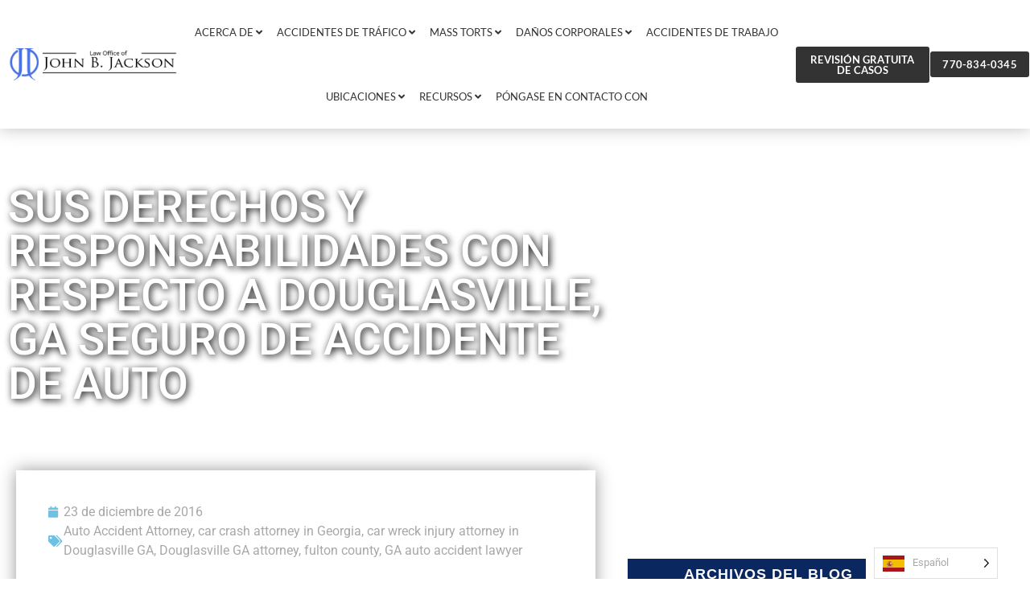

--- FILE ---
content_type: text/html; charset=UTF-8
request_url: https://johnbjacksonlaw.com/es/rights-responsibilities-regarding-douglasville-ga-auto-accident-insurance/
body_size: 35666
content:
<!doctype html>
<html translate="no" dir="ltr" lang="es" prefix="og: https://ogp.me/ns#">
<head>
	<meta charset="UTF-8">
	<meta name="viewport" content="width=device-width, initial-scale=1">
	<link rel="profile" href="https://gmpg.org/xfn/11">
	<title>Your Rights and Responsibilities Regarding Douglasville, GA Auto Accident Insurance - John B. Jackson</title>

		<!-- All in One SEO Pro 4.9.2 - aioseo.com -->
	<meta name="description" content="Legally, every driver in Douglasville, Georgia is required to carry certain minimum amount of auto insurance to cover bodily injury and property damage in case they ever cause an auto accident. However, these minimum limits are often much lower than the overall cost of an auto accident on the victims; and in many cases, the" />
	<meta name="robots" content="max-image-preview:large" />
	<meta name="author" content="johnb"/>
	<link rel="canonical" href="https://johnbjacksonlaw.com/es/rights-responsibilities-regarding-douglasville-ga-auto-accident-insurance/" />
	<meta name="generator" content="All in One SEO Pro (AIOSEO) 4.9.2" />
		<meta property="og:locale" content="es" />
		<meta property="og:site_name" content="John B. Jackson - Personal Injury Lawyers in Georgia" />
		<meta property="og:type" content="article" />
		<meta property="og:title" content="Your Rights and Responsibilities Regarding Douglasville, GA Auto Accident Insurance - John B. Jackson" />
		<meta property="og:description" content="Legally, every driver in Douglasville, Georgia is required to carry certain minimum amount of auto insurance to cover bodily injury and property damage in case they ever cause an auto accident. However, these minimum limits are often much lower than the overall cost of an auto accident on the victims; and in many cases, the" />
		<meta property="og:url" content="https://johnbjacksonlaw.com/es/rights-responsibilities-regarding-douglasville-ga-auto-accident-insurance/" />
		<meta property="og:image" content="https://johnbjacksonlaw.com/wp-content/uploads/2021/06/johnbjackson-dark.png" />
		<meta property="og:image:secure_url" content="https://johnbjacksonlaw.com/wp-content/uploads/2021/06/johnbjackson-dark.png" />
		<meta property="og:image:width" content="520" />
		<meta property="og:image:height" content="100" />
		<meta property="article:published_time" content="2016-12-23T09:29:41+00:00" />
		<meta property="article:modified_time" content="2021-06-22T17:30:18+00:00" />
		<meta name="twitter:card" content="resumen_imagen_grande" />
		<meta name="twitter:title" content="Your Rights and Responsibilities Regarding Douglasville, GA Auto Accident Insurance - John B. Jackson" />
		<meta name="twitter:description" content="Legally, every driver in Douglasville, Georgia is required to carry certain minimum amount of auto insurance to cover bodily injury and property damage in case they ever cause an auto accident. However, these minimum limits are often much lower than the overall cost of an auto accident on the victims; and in many cases, the" />
		<meta name="twitter:image" content="https://johnbjacksonlaw.com/wp-content/uploads/2021/06/johnbjackson-dark.png" />
		<script type="application/ld+json" class="aioseo-schema">{"@context":"https:\/\/schema.org","@graph":[{"@type":"BlogPosting","@id":"https:\/\/johnbjacksonlaw.com\/rights-responsibilities-regarding-douglasville-ga-auto-accident-insurance\/#blogposting","name":"Your Rights and Responsibilities Regarding Douglasville, GA Auto Accident Insurance - John B. Jackson","headline":"Sus derechos y responsabilidades con respecto a Douglasville, GA Seguro de Accidente de Auto","author":{"@id":"https:\/\/johnbjacksonlaw.com\/author\/johnb\/#author"},"publisher":{"@id":"https:\/\/johnbjacksonlaw.com\/#organization"},"image":{"@type":"ImageObject","url":880},"datePublished":"2016-12-23T09:29:41-04:00","dateModified":"2021-06-22T17:30:18-04:00","inLanguage":"en-US","mainEntityOfPage":{"@id":"https:\/\/johnbjacksonlaw.com\/rights-responsibilities-regarding-douglasville-ga-auto-accident-insurance\/#webpage"},"isPartOf":{"@id":"https:\/\/johnbjacksonlaw.com\/rights-responsibilities-regarding-douglasville-ga-auto-accident-insurance\/#webpage"},"articleSection":"Blog, Car Accident, Auto Accident Attorney, car crash attorney in Georgia, car wreck injury attorney in Douglasville GA, Douglasville GA attorney, fulton county, GA auto accident lawyer"},{"@type":"BreadcrumbList","@id":"https:\/\/johnbjacksonlaw.com\/rights-responsibilities-regarding-douglasville-ga-auto-accident-insurance\/#breadcrumblist","itemListElement":[{"@type":"ListItem","@id":"https:\/\/johnbjacksonlaw.com#listItem","position":1,"name":"Inicio","item":"https:\/\/johnbjacksonlaw.com","nextItem":{"@type":"ListItem","@id":"https:\/\/johnbjacksonlaw.com\/category\/blog\/#listItem","name":"Blog"}},{"@type":"ListItem","@id":"https:\/\/johnbjacksonlaw.com\/category\/blog\/#listItem","position":2,"name":"Blog","item":"https:\/\/johnbjacksonlaw.com\/category\/blog\/","nextItem":{"@type":"ListItem","@id":"https:\/\/johnbjacksonlaw.com\/rights-responsibilities-regarding-douglasville-ga-auto-accident-insurance\/#listItem","name":"Sus derechos y responsabilidades con respecto a Douglasville, GA Seguro de Accidente de Auto"},"previousItem":{"@type":"ListItem","@id":"https:\/\/johnbjacksonlaw.com#listItem","name":"Inicio"}},{"@type":"ListItem","@id":"https:\/\/johnbjacksonlaw.com\/rights-responsibilities-regarding-douglasville-ga-auto-accident-insurance\/#listItem","position":3,"name":"Sus derechos y responsabilidades con respecto a Douglasville, GA Seguro de Accidente de Auto","previousItem":{"@type":"ListItem","@id":"https:\/\/johnbjacksonlaw.com\/category\/blog\/#listItem","name":"Blog"}}]},{"@type":"Organization","@id":"https:\/\/johnbjacksonlaw.com\/#organization","name":"John B. Jackson","description":"Personal Injury Lawyers in Georgia","url":"https:\/\/johnbjacksonlaw.com\/","telephone":"+17706915669","logo":{"@type":"ImageObject","url":"https:\/\/johnbjacksonlaw.com\/wp-content\/uploads\/2021\/06\/johnbjackson-dark.png","@id":"https:\/\/johnbjacksonlaw.com\/rights-responsibilities-regarding-douglasville-ga-auto-accident-insurance\/#organizationLogo","width":520,"height":100},"image":{"@id":"https:\/\/johnbjacksonlaw.com\/rights-responsibilities-regarding-douglasville-ga-auto-accident-insurance\/#organizationLogo"}},{"@type":"Person","@id":"https:\/\/johnbjacksonlaw.com\/author\/johnb\/#author","url":"https:\/\/johnbjacksonlaw.com\/author\/johnb\/","name":"johnb"},{"@type":"WebPage","@id":"https:\/\/johnbjacksonlaw.com\/rights-responsibilities-regarding-douglasville-ga-auto-accident-insurance\/#webpage","url":"https:\/\/johnbjacksonlaw.com\/rights-responsibilities-regarding-douglasville-ga-auto-accident-insurance\/","name":"Your Rights and Responsibilities Regarding Douglasville, GA Auto Accident Insurance - John B. Jackson","description":"Legally, every driver in Douglasville, Georgia is required to carry certain minimum amount of auto insurance to cover bodily injury and property damage in case they ever cause an auto accident. However, these minimum limits are often much lower than the overall cost of an auto accident on the victims; and in many cases, the","inLanguage":"en-US","isPartOf":{"@id":"https:\/\/johnbjacksonlaw.com\/#website"},"breadcrumb":{"@id":"https:\/\/johnbjacksonlaw.com\/rights-responsibilities-regarding-douglasville-ga-auto-accident-insurance\/#breadcrumblist"},"author":{"@id":"https:\/\/johnbjacksonlaw.com\/author\/johnb\/#author"},"creator":{"@id":"https:\/\/johnbjacksonlaw.com\/author\/johnb\/#author"},"image":{"@type":"ImageObject","url":880,"@id":"https:\/\/johnbjacksonlaw.com\/rights-responsibilities-regarding-douglasville-ga-auto-accident-insurance\/#mainImage"},"primaryImageOfPage":{"@id":"https:\/\/johnbjacksonlaw.com\/rights-responsibilities-regarding-douglasville-ga-auto-accident-insurance\/#mainImage"},"datePublished":"2016-12-23T09:29:41-04:00","dateModified":"2021-06-22T17:30:18-04:00"},{"@type":"WebSite","@id":"https:\/\/johnbjacksonlaw.com\/#website","url":"https:\/\/johnbjacksonlaw.com\/","name":"John B. Jackson","description":"Personal Injury Lawyers in Georgia","inLanguage":"en-US","publisher":{"@id":"https:\/\/johnbjacksonlaw.com\/#organization"}}]}</script>
		<!-- All in One SEO Pro -->

<link rel='dns-prefetch' href='//www.googletagmanager.com' />
<link rel="alternate" type="application/rss+xml" title="John B. Jackson &raquo; Feed" href="https://johnbjacksonlaw.com/feed/" />
<link rel="alternate" type="application/rss+xml" title="John B. Jackson &raquo; Comments Feed" href="https://johnbjacksonlaw.com/comments/feed/" />
<link rel="alternate" title="oEmbed (JSON)" type="application/json+oembed" href="https://johnbjacksonlaw.com/wp-json/oembed/1.0/embed?url=https%3A%2F%2Fjohnbjacksonlaw.com%2Frights-responsibilities-regarding-douglasville-ga-auto-accident-insurance%2F" />
<link rel="alternate" title="oEmbed (XML)" type="text/xml+oembed" href="https://johnbjacksonlaw.com/wp-json/oembed/1.0/embed?url=https%3A%2F%2Fjohnbjacksonlaw.com%2Frights-responsibilities-regarding-douglasville-ga-auto-accident-insurance%2F&#038;format=xml" />
<style id='wp-img-auto-sizes-contain-inline-css'>
img:is([sizes=auto i],[sizes^="auto," i]){contain-intrinsic-size:3000px 1500px}
/*# sourceURL=wp-img-auto-sizes-contain-inline-css */
</style>

<style id='wp-emoji-styles-inline-css'>

	img.wp-smiley, img.emoji {
		display: inline !important;
		border: none !important;
		box-shadow: none !important;
		height: 1em !important;
		width: 1em !important;
		margin: 0 0.07em !important;
		vertical-align: -0.1em !important;
		background: none !important;
		padding: 0 !important;
	}
/*# sourceURL=wp-emoji-styles-inline-css */
</style>
<link rel='stylesheet' id='wp-block-library-css' href='https://johnbjacksonlaw.com/wp-includes/css/dist/block-library/style.min.css?ver=6.9' media='all' />
<link rel='stylesheet' id='aioseo/css/src/vue/standalone/blocks/table-of-contents/global.scss-css' href='https://johnbjacksonlaw.com/wp-content/plugins/all-in-one-seo-pack-pro/dist/Pro/assets/css/table-of-contents/global.e90f6d47.css?ver=4.9.2' media='all' />
<link rel='stylesheet' id='aioseo/css/src/vue/standalone/blocks/pro/recipe/global.scss-css' href='https://johnbjacksonlaw.com/wp-content/plugins/all-in-one-seo-pack-pro/dist/Pro/assets/css/recipe/global.67a3275f.css?ver=4.9.2' media='all' />
<link rel='stylesheet' id='aioseo/css/src/vue/standalone/blocks/pro/product/global.scss-css' href='https://johnbjacksonlaw.com/wp-content/plugins/all-in-one-seo-pack-pro/dist/Pro/assets/css/product/global.61066cfb.css?ver=4.9.2' media='all' />
<style id='global-styles-inline-css'>
:root{--wp--preset--aspect-ratio--square: 1;--wp--preset--aspect-ratio--4-3: 4/3;--wp--preset--aspect-ratio--3-4: 3/4;--wp--preset--aspect-ratio--3-2: 3/2;--wp--preset--aspect-ratio--2-3: 2/3;--wp--preset--aspect-ratio--16-9: 16/9;--wp--preset--aspect-ratio--9-16: 9/16;--wp--preset--color--black: #000000;--wp--preset--color--cyan-bluish-gray: #abb8c3;--wp--preset--color--white: #ffffff;--wp--preset--color--pale-pink: #f78da7;--wp--preset--color--vivid-red: #cf2e2e;--wp--preset--color--luminous-vivid-orange: #ff6900;--wp--preset--color--luminous-vivid-amber: #fcb900;--wp--preset--color--light-green-cyan: #7bdcb5;--wp--preset--color--vivid-green-cyan: #00d084;--wp--preset--color--pale-cyan-blue: #8ed1fc;--wp--preset--color--vivid-cyan-blue: #0693e3;--wp--preset--color--vivid-purple: #9b51e0;--wp--preset--gradient--vivid-cyan-blue-to-vivid-purple: linear-gradient(135deg,rgb(6,147,227) 0%,rgb(155,81,224) 100%);--wp--preset--gradient--light-green-cyan-to-vivid-green-cyan: linear-gradient(135deg,rgb(122,220,180) 0%,rgb(0,208,130) 100%);--wp--preset--gradient--luminous-vivid-amber-to-luminous-vivid-orange: linear-gradient(135deg,rgb(252,185,0) 0%,rgb(255,105,0) 100%);--wp--preset--gradient--luminous-vivid-orange-to-vivid-red: linear-gradient(135deg,rgb(255,105,0) 0%,rgb(207,46,46) 100%);--wp--preset--gradient--very-light-gray-to-cyan-bluish-gray: linear-gradient(135deg,rgb(238,238,238) 0%,rgb(169,184,195) 100%);--wp--preset--gradient--cool-to-warm-spectrum: linear-gradient(135deg,rgb(74,234,220) 0%,rgb(151,120,209) 20%,rgb(207,42,186) 40%,rgb(238,44,130) 60%,rgb(251,105,98) 80%,rgb(254,248,76) 100%);--wp--preset--gradient--blush-light-purple: linear-gradient(135deg,rgb(255,206,236) 0%,rgb(152,150,240) 100%);--wp--preset--gradient--blush-bordeaux: linear-gradient(135deg,rgb(254,205,165) 0%,rgb(254,45,45) 50%,rgb(107,0,62) 100%);--wp--preset--gradient--luminous-dusk: linear-gradient(135deg,rgb(255,203,112) 0%,rgb(199,81,192) 50%,rgb(65,88,208) 100%);--wp--preset--gradient--pale-ocean: linear-gradient(135deg,rgb(255,245,203) 0%,rgb(182,227,212) 50%,rgb(51,167,181) 100%);--wp--preset--gradient--electric-grass: linear-gradient(135deg,rgb(202,248,128) 0%,rgb(113,206,126) 100%);--wp--preset--gradient--midnight: linear-gradient(135deg,rgb(2,3,129) 0%,rgb(40,116,252) 100%);--wp--preset--font-size--small: 13px;--wp--preset--font-size--medium: 20px;--wp--preset--font-size--large: 36px;--wp--preset--font-size--x-large: 42px;--wp--preset--spacing--20: 0.44rem;--wp--preset--spacing--30: 0.67rem;--wp--preset--spacing--40: 1rem;--wp--preset--spacing--50: 1.5rem;--wp--preset--spacing--60: 2.25rem;--wp--preset--spacing--70: 3.38rem;--wp--preset--spacing--80: 5.06rem;--wp--preset--shadow--natural: 6px 6px 9px rgba(0, 0, 0, 0.2);--wp--preset--shadow--deep: 12px 12px 50px rgba(0, 0, 0, 0.4);--wp--preset--shadow--sharp: 6px 6px 0px rgba(0, 0, 0, 0.2);--wp--preset--shadow--outlined: 6px 6px 0px -3px rgb(255, 255, 255), 6px 6px rgb(0, 0, 0);--wp--preset--shadow--crisp: 6px 6px 0px rgb(0, 0, 0);}:root { --wp--style--global--content-size: 800px;--wp--style--global--wide-size: 1200px; }:where(body) { margin: 0; }.wp-site-blocks > .alignleft { float: left; margin-right: 2em; }.wp-site-blocks > .alignright { float: right; margin-left: 2em; }.wp-site-blocks > .aligncenter { justify-content: center; margin-left: auto; margin-right: auto; }:where(.wp-site-blocks) > * { margin-block-start: 24px; margin-block-end: 0; }:where(.wp-site-blocks) > :first-child { margin-block-start: 0; }:where(.wp-site-blocks) > :last-child { margin-block-end: 0; }:root { --wp--style--block-gap: 24px; }:root :where(.is-layout-flow) > :first-child{margin-block-start: 0;}:root :where(.is-layout-flow) > :last-child{margin-block-end: 0;}:root :where(.is-layout-flow) > *{margin-block-start: 24px;margin-block-end: 0;}:root :where(.is-layout-constrained) > :first-child{margin-block-start: 0;}:root :where(.is-layout-constrained) > :last-child{margin-block-end: 0;}:root :where(.is-layout-constrained) > *{margin-block-start: 24px;margin-block-end: 0;}:root :where(.is-layout-flex){gap: 24px;}:root :where(.is-layout-grid){gap: 24px;}.is-layout-flow > .alignleft{float: left;margin-inline-start: 0;margin-inline-end: 2em;}.is-layout-flow > .alignright{float: right;margin-inline-start: 2em;margin-inline-end: 0;}.is-layout-flow > .aligncenter{margin-left: auto !important;margin-right: auto !important;}.is-layout-constrained > .alignleft{float: left;margin-inline-start: 0;margin-inline-end: 2em;}.is-layout-constrained > .alignright{float: right;margin-inline-start: 2em;margin-inline-end: 0;}.is-layout-constrained > .aligncenter{margin-left: auto !important;margin-right: auto !important;}.is-layout-constrained > :where(:not(.alignleft):not(.alignright):not(.alignfull)){max-width: var(--wp--style--global--content-size);margin-left: auto !important;margin-right: auto !important;}.is-layout-constrained > .alignwide{max-width: var(--wp--style--global--wide-size);}body .is-layout-flex{display: flex;}.is-layout-flex{flex-wrap: wrap;align-items: center;}.is-layout-flex > :is(*, div){margin: 0;}body .is-layout-grid{display: grid;}.is-layout-grid > :is(*, div){margin: 0;}body{padding-top: 0px;padding-right: 0px;padding-bottom: 0px;padding-left: 0px;}a:where(:not(.wp-element-button)){text-decoration: underline;}:root :where(.wp-element-button, .wp-block-button__link){background-color: #32373c;border-width: 0;color: #fff;font-family: inherit;font-size: inherit;font-style: inherit;font-weight: inherit;letter-spacing: inherit;line-height: inherit;padding-top: calc(0.667em + 2px);padding-right: calc(1.333em + 2px);padding-bottom: calc(0.667em + 2px);padding-left: calc(1.333em + 2px);text-decoration: none;text-transform: inherit;}.has-black-color{color: var(--wp--preset--color--black) !important;}.has-cyan-bluish-gray-color{color: var(--wp--preset--color--cyan-bluish-gray) !important;}.has-white-color{color: var(--wp--preset--color--white) !important;}.has-pale-pink-color{color: var(--wp--preset--color--pale-pink) !important;}.has-vivid-red-color{color: var(--wp--preset--color--vivid-red) !important;}.has-luminous-vivid-orange-color{color: var(--wp--preset--color--luminous-vivid-orange) !important;}.has-luminous-vivid-amber-color{color: var(--wp--preset--color--luminous-vivid-amber) !important;}.has-light-green-cyan-color{color: var(--wp--preset--color--light-green-cyan) !important;}.has-vivid-green-cyan-color{color: var(--wp--preset--color--vivid-green-cyan) !important;}.has-pale-cyan-blue-color{color: var(--wp--preset--color--pale-cyan-blue) !important;}.has-vivid-cyan-blue-color{color: var(--wp--preset--color--vivid-cyan-blue) !important;}.has-vivid-purple-color{color: var(--wp--preset--color--vivid-purple) !important;}.has-black-background-color{background-color: var(--wp--preset--color--black) !important;}.has-cyan-bluish-gray-background-color{background-color: var(--wp--preset--color--cyan-bluish-gray) !important;}.has-white-background-color{background-color: var(--wp--preset--color--white) !important;}.has-pale-pink-background-color{background-color: var(--wp--preset--color--pale-pink) !important;}.has-vivid-red-background-color{background-color: var(--wp--preset--color--vivid-red) !important;}.has-luminous-vivid-orange-background-color{background-color: var(--wp--preset--color--luminous-vivid-orange) !important;}.has-luminous-vivid-amber-background-color{background-color: var(--wp--preset--color--luminous-vivid-amber) !important;}.has-light-green-cyan-background-color{background-color: var(--wp--preset--color--light-green-cyan) !important;}.has-vivid-green-cyan-background-color{background-color: var(--wp--preset--color--vivid-green-cyan) !important;}.has-pale-cyan-blue-background-color{background-color: var(--wp--preset--color--pale-cyan-blue) !important;}.has-vivid-cyan-blue-background-color{background-color: var(--wp--preset--color--vivid-cyan-blue) !important;}.has-vivid-purple-background-color{background-color: var(--wp--preset--color--vivid-purple) !important;}.has-black-border-color{border-color: var(--wp--preset--color--black) !important;}.has-cyan-bluish-gray-border-color{border-color: var(--wp--preset--color--cyan-bluish-gray) !important;}.has-white-border-color{border-color: var(--wp--preset--color--white) !important;}.has-pale-pink-border-color{border-color: var(--wp--preset--color--pale-pink) !important;}.has-vivid-red-border-color{border-color: var(--wp--preset--color--vivid-red) !important;}.has-luminous-vivid-orange-border-color{border-color: var(--wp--preset--color--luminous-vivid-orange) !important;}.has-luminous-vivid-amber-border-color{border-color: var(--wp--preset--color--luminous-vivid-amber) !important;}.has-light-green-cyan-border-color{border-color: var(--wp--preset--color--light-green-cyan) !important;}.has-vivid-green-cyan-border-color{border-color: var(--wp--preset--color--vivid-green-cyan) !important;}.has-pale-cyan-blue-border-color{border-color: var(--wp--preset--color--pale-cyan-blue) !important;}.has-vivid-cyan-blue-border-color{border-color: var(--wp--preset--color--vivid-cyan-blue) !important;}.has-vivid-purple-border-color{border-color: var(--wp--preset--color--vivid-purple) !important;}.has-vivid-cyan-blue-to-vivid-purple-gradient-background{background: var(--wp--preset--gradient--vivid-cyan-blue-to-vivid-purple) !important;}.has-light-green-cyan-to-vivid-green-cyan-gradient-background{background: var(--wp--preset--gradient--light-green-cyan-to-vivid-green-cyan) !important;}.has-luminous-vivid-amber-to-luminous-vivid-orange-gradient-background{background: var(--wp--preset--gradient--luminous-vivid-amber-to-luminous-vivid-orange) !important;}.has-luminous-vivid-orange-to-vivid-red-gradient-background{background: var(--wp--preset--gradient--luminous-vivid-orange-to-vivid-red) !important;}.has-very-light-gray-to-cyan-bluish-gray-gradient-background{background: var(--wp--preset--gradient--very-light-gray-to-cyan-bluish-gray) !important;}.has-cool-to-warm-spectrum-gradient-background{background: var(--wp--preset--gradient--cool-to-warm-spectrum) !important;}.has-blush-light-purple-gradient-background{background: var(--wp--preset--gradient--blush-light-purple) !important;}.has-blush-bordeaux-gradient-background{background: var(--wp--preset--gradient--blush-bordeaux) !important;}.has-luminous-dusk-gradient-background{background: var(--wp--preset--gradient--luminous-dusk) !important;}.has-pale-ocean-gradient-background{background: var(--wp--preset--gradient--pale-ocean) !important;}.has-electric-grass-gradient-background{background: var(--wp--preset--gradient--electric-grass) !important;}.has-midnight-gradient-background{background: var(--wp--preset--gradient--midnight) !important;}.has-small-font-size{font-size: var(--wp--preset--font-size--small) !important;}.has-medium-font-size{font-size: var(--wp--preset--font-size--medium) !important;}.has-large-font-size{font-size: var(--wp--preset--font-size--large) !important;}.has-x-large-font-size{font-size: var(--wp--preset--font-size--x-large) !important;}
:root :where(.wp-block-pullquote){font-size: 1.5em;line-height: 1.6;}
/*# sourceURL=global-styles-inline-css */
</style>
<link rel='stylesheet' id='weglot-css-css' href='https://johnbjacksonlaw.com/wp-content/plugins/weglot/dist/css/front-css.css?ver=5.2' media='all' />
<link rel='stylesheet' id='new-flag-css-css' href='https://johnbjacksonlaw.com/wp-content/plugins/weglot/dist/css/new-flags.css?ver=5.2' media='all' />
<link rel='stylesheet' id='hello-elementor-theme-style-css' href='https://johnbjacksonlaw.com/wp-content/themes/hello-elementor/assets/css/theme.css?ver=3.4.5' media='all' />
<link rel='stylesheet' id='hello-elementor-child-style-css' href='https://johnbjacksonlaw.com/wp-content/themes/hello-child/style.css?ver=1.0.0' media='all' />
<link rel='stylesheet' id='hello-elementor-css' href='https://johnbjacksonlaw.com/wp-content/themes/hello-elementor/assets/css/reset.css?ver=3.4.5' media='all' />
<link rel='stylesheet' id='hello-elementor-header-footer-css' href='https://johnbjacksonlaw.com/wp-content/themes/hello-elementor/assets/css/header-footer.css?ver=3.4.5' media='all' />
<link rel='stylesheet' id='elementor-frontend-css' href='https://johnbjacksonlaw.com/wp-content/plugins/elementor/assets/css/frontend.min.css?ver=3.34.0' media='all' />
<link rel='stylesheet' id='widget-image-css' href='https://johnbjacksonlaw.com/wp-content/plugins/elementor/assets/css/widget-image.min.css?ver=3.34.0' media='all' />
<link rel='stylesheet' id='widget-nav-menu-css' href='https://johnbjacksonlaw.com/wp-content/plugins/elementor-pro/assets/css/widget-nav-menu.min.css?ver=3.33.1' media='all' />
<link rel='stylesheet' id='e-sticky-css' href='https://johnbjacksonlaw.com/wp-content/plugins/elementor-pro/assets/css/modules/sticky.min.css?ver=3.33.1' media='all' />
<link rel='stylesheet' id='widget-heading-css' href='https://johnbjacksonlaw.com/wp-content/plugins/elementor/assets/css/widget-heading.min.css?ver=3.34.0' media='all' />
<link rel='stylesheet' id='e-animation-pop-css' href='https://johnbjacksonlaw.com/wp-content/plugins/elementor/assets/lib/animations/styles/e-animation-pop.min.css?ver=3.34.0' media='all' />
<link rel='stylesheet' id='widget-social-icons-css' href='https://johnbjacksonlaw.com/wp-content/plugins/elementor/assets/css/widget-social-icons.min.css?ver=3.34.0' media='all' />
<link rel='stylesheet' id='e-apple-webkit-css' href='https://johnbjacksonlaw.com/wp-content/plugins/elementor/assets/css/conditionals/apple-webkit.min.css?ver=3.34.0' media='all' />
<link rel='stylesheet' id='swiper-css' href='https://johnbjacksonlaw.com/wp-content/plugins/elementor/assets/lib/swiper/v8/css/swiper.min.css?ver=8.4.5' media='all' />
<link rel='stylesheet' id='e-swiper-css' href='https://johnbjacksonlaw.com/wp-content/plugins/elementor/assets/css/conditionals/e-swiper.min.css?ver=3.34.0' media='all' />
<link rel='stylesheet' id='widget-post-info-css' href='https://johnbjacksonlaw.com/wp-content/plugins/elementor-pro/assets/css/widget-post-info.min.css?ver=3.33.1' media='all' />
<link rel='stylesheet' id='widget-icon-list-css' href='https://johnbjacksonlaw.com/wp-content/plugins/elementor/assets/css/widget-icon-list.min.css?ver=3.34.0' media='all' />
<link rel='stylesheet' id='elementor-icons-shared-0-css' href='https://johnbjacksonlaw.com/wp-content/plugins/elementor/assets/lib/font-awesome/css/fontawesome.min.css?ver=5.15.3' media='all' />
<link rel='stylesheet' id='elementor-icons-fa-regular-css' href='https://johnbjacksonlaw.com/wp-content/plugins/elementor/assets/lib/font-awesome/css/regular.min.css?ver=5.15.3' media='all' />
<link rel='stylesheet' id='elementor-icons-fa-solid-css' href='https://johnbjacksonlaw.com/wp-content/plugins/elementor/assets/lib/font-awesome/css/solid.min.css?ver=5.15.3' media='all' />
<link rel='stylesheet' id='widget-share-buttons-css' href='https://johnbjacksonlaw.com/wp-content/plugins/elementor-pro/assets/css/widget-share-buttons.min.css?ver=3.33.1' media='all' />
<link rel='stylesheet' id='elementor-icons-fa-brands-css' href='https://johnbjacksonlaw.com/wp-content/plugins/elementor/assets/lib/font-awesome/css/brands.min.css?ver=5.15.3' media='all' />
<link rel='stylesheet' id='widget-post-navigation-css' href='https://johnbjacksonlaw.com/wp-content/plugins/elementor-pro/assets/css/widget-post-navigation.min.css?ver=3.33.1' media='all' />
<link rel='stylesheet' id='widget-posts-css' href='https://johnbjacksonlaw.com/wp-content/plugins/elementor-pro/assets/css/widget-posts.min.css?ver=3.33.1' media='all' />
<link rel='stylesheet' id='e-animation-fadeIn-css' href='https://johnbjacksonlaw.com/wp-content/plugins/elementor/assets/lib/animations/styles/fadeIn.min.css?ver=3.34.0' media='all' />
<link rel='stylesheet' id='e-popup-css' href='https://johnbjacksonlaw.com/wp-content/plugins/elementor-pro/assets/css/conditionals/popup.min.css?ver=3.33.1' media='all' />
<link rel='stylesheet' id='e-animation-slideInRight-css' href='https://johnbjacksonlaw.com/wp-content/plugins/elementor/assets/lib/animations/styles/slideInRight.min.css?ver=3.34.0' media='all' />
<link rel='stylesheet' id='elementor-icons-css' href='https://johnbjacksonlaw.com/wp-content/plugins/elementor/assets/lib/eicons/css/elementor-icons.min.css?ver=5.45.0' media='all' />
<link rel='stylesheet' id='elementor-post-21268-css' href='https://johnbjacksonlaw.com/wp-content/uploads/elementor/css/post-21268.css?ver=1769157232' media='all' />
<link rel='stylesheet' id='elementor-post-191-css' href='https://johnbjacksonlaw.com/wp-content/uploads/elementor/css/post-191.css?ver=1769157232' media='all' />
<link rel='stylesheet' id='elementor-post-188-css' href='https://johnbjacksonlaw.com/wp-content/uploads/elementor/css/post-188.css?ver=1769157232' media='all' />
<link rel='stylesheet' id='elementor-post-197-css' href='https://johnbjacksonlaw.com/wp-content/uploads/elementor/css/post-197.css?ver=1769157270' media='all' />
<link rel='stylesheet' id='elementor-post-22517-css' href='https://johnbjacksonlaw.com/wp-content/uploads/elementor/css/post-22517.css?ver=1769157232' media='all' />
<link rel='stylesheet' id='elementor-post-22505-css' href='https://johnbjacksonlaw.com/wp-content/uploads/elementor/css/post-22505.css?ver=1769157232' media='all' />
<link rel='stylesheet' id='elementor-post-217-css' href='https://johnbjacksonlaw.com/wp-content/uploads/elementor/css/post-217.css?ver=1769157232' media='all' />
<link rel='stylesheet' id='elementor-post-175-css' href='https://johnbjacksonlaw.com/wp-content/uploads/elementor/css/post-175.css?ver=1769157232' media='all' />
<link rel='stylesheet' id='ekit-widget-styles-css' href='https://johnbjacksonlaw.com/wp-content/plugins/elementskit-lite/widgets/init/assets/css/widget-styles.css?ver=3.7.8' media='all' />
<link rel='stylesheet' id='ekit-responsive-css' href='https://johnbjacksonlaw.com/wp-content/plugins/elementskit-lite/widgets/init/assets/css/responsive.css?ver=3.7.8' media='all' />
<link rel='stylesheet' id='elementor-gf-local-roboto-css' href='https://johnbjacksonlaw.com/wp-content/uploads/elementor/google-fonts/css/roboto.css?ver=1750424077' media='all' />
<link rel='stylesheet' id='elementor-gf-local-robotoslab-css' href='https://johnbjacksonlaw.com/wp-content/uploads/elementor/google-fonts/css/robotoslab.css?ver=1750424096' media='all' />
<link rel='stylesheet' id='elementor-gf-local-lato-css' href='https://johnbjacksonlaw.com/wp-content/uploads/elementor/google-fonts/css/lato.css?ver=1750424102' media='all' />
<link rel='stylesheet' id='elementor-gf-local-opensans-css' href='https://johnbjacksonlaw.com/wp-content/uploads/elementor/google-fonts/css/opensans.css?ver=1750424141' media='all' />
<script src="https://johnbjacksonlaw.com/wp-content/plugins/weglot/dist/front-js.js?ver=5.2" id="wp-weglot-js-js"></script>
<script src="https://johnbjacksonlaw.com/wp-includes/js/jquery/jquery.min.js?ver=3.7.1" id="jquery-core-js"></script>
<script src="https://johnbjacksonlaw.com/wp-includes/js/jquery/jquery-migrate.min.js?ver=3.4.1" id="jquery-migrate-js"></script>

<!-- Google tag (gtag.js) snippet added by Site Kit -->
<!-- Google Analytics snippet added by Site Kit -->
<script src="https://www.googletagmanager.com/gtag/js?id=GT-TQS9DJM" id="google_gtagjs-js" async></script>
<script id="google_gtagjs-js-after">
window.dataLayer = window.dataLayer || [];function gtag(){dataLayer.push(arguments);}
gtag("set","linker",{"domains":["johnbjacksonlaw.com"]});
gtag("js", new Date());
gtag("set", "developer_id.dZTNiMT", true);
gtag("config", "GT-TQS9DJM");
//# sourceURL=google_gtagjs-js-after
</script>
<link rel="https://api.w.org/" href="https://johnbjacksonlaw.com/wp-json/" /><link rel="alternate" title="JSON" type="application/json" href="https://johnbjacksonlaw.com/wp-json/wp/v2/posts/879" /><link rel="EditURI" type="application/rsd+xml" title="RSD" href="https://johnbjacksonlaw.com/xmlrpc.php?rsd" />
<meta name="generator" content="WordPress 6.9" />
<link rel='shortlink' href='https://johnbjacksonlaw.com/?p=879' />
<meta name="generator" content="Site Kit by Google 1.168.0" /><!-- Google Tag Manager -->
<script>(function(w,d,s,l,i){w[l]=w[l]||[];w[l].push({'gtm.start':
new Date().getTime(),event:'gtm.js'});var f=d.getElementsByTagName(s)[0],
j=d.createElement(s),dl=l!='dataLayer'?'&l='+l:'';j.async=true;j.src=
'https://www.googletagmanager.com/gtm.js?id='+i+dl;f.parentNode.insertBefore(j,f);
})(window,document,'script','dataLayer','GTM-NLF56GV7');</script>
<!-- End Google Tag Manager -->

<meta name="facebook-domain-verification" content="at2fmp8qqrbh66dse8zfnd3afse5pc" />
<meta name="google-site-verification" content="2ieTaPSxc7uYW2ibMGbvyg2AMbaeM4hnLSUoa-OHZUg" />
<!-- Google Tag Manager
<script>(function(w,d,s,l,i){w[l]=w[l]||[];w[l].push({'gtm.start':
new Date().getTime(),event:'gtm.js'});var f=d.getElementsByTagName(s)[0],
j=d.createElement(s),dl=l!='dataLayer'?'&l='+l:'';j.async=true;j.src=
'https://www.googletagmanager.com/gtm.js?id='+i+dl;f.parentNode.insertBefore(j,f);
})(window,document,'script','dataLayer','GTM-TNNJ6SW');</script>
End Google Tag Manager -->

<!-- Google Tag Manager -->
<script>(function(w,d,s,l,i){w[l]=w[l]||[];w[l].push({'gtm.start':
new Date().getTime(),event:'gtm.js'});var f=d.getElementsByTagName(s)[0],
j=d.createElement(s),dl=l!='dataLayer'?'&l='+l:'';j.async=true;j.src=
'https://www.googletagmanager.com/gtm.js?id='+i+dl;f.parentNode.insertBefore(j,f);
})(window,document,'script','dataLayer','GTM-NLF56GV7');</script>
<!-- End Google Tag Manager -->

<!-- Stream WordPress user activity plugin v4.1.1 -->

<meta name="google" content="notranslate"/>
<link rel="alternate" href="https://johnbjacksonlaw.com/rights-responsibilities-regarding-douglasville-ga-auto-accident-insurance/" hreflang="en"/>
<link rel="alternate" href="https://johnbjacksonlaw.com/es/rights-responsibilities-regarding-douglasville-ga-auto-accident-insurance/" hreflang="es"/>
<script type="application/json" id="weglot-data">{"website":"https:\/\/johnbjacksonlaw.com","uid":"a6f543acfc","project_slug":"john-b-jackson","language_from":"en","language_from_custom_flag":null,"language_from_custom_name":null,"excluded_paths":[],"excluded_blocks":[],"custom_settings":{"button_style":{"is_dropdown":true,"with_flags":true,"flag_type":"shiny","with_name":true,"full_name":true,"custom_css":""},"translate_email":false,"translate_search":false,"translate_amp":false,"switchers":[{"templates":{"name":"default","hash":"095ffb8d22f66be52959023fa4eeb71a05f20f73"},"location":[],"style":{"with_flags":true,"flag_type":"shiny","with_name":true,"full_name":true,"is_dropdown":true}}]},"pending_translation_enabled":false,"curl_ssl_check_enabled":true,"languages":[{"language_to":"es","custom_code":null,"custom_name":null,"custom_local_name":null,"provider":null,"enabled":true,"automatic_translation_enabled":true,"deleted_at":null,"connect_host_destination":null,"custom_flag":null}],"organization_slug":"w-8773b9f3da","current_language":"es","switcher_links":{"en":"https:\/\/johnbjacksonlaw.com\/rights-responsibilities-regarding-douglasville-ga-auto-accident-insurance\/","es":"https:\/\/johnbjacksonlaw.com\/es\/rights-responsibilities-regarding-douglasville-ga-auto-accident-insurance\/"},"original_path":"\/rights-responsibilities-regarding-douglasville-ga-auto-accident-insurance\/"}</script><meta name="google-site-verification" content="fMWOtVau_BhigD5XrJY1eF1rIwm8XjSst2h8svyIWUQ"><meta name="generator" content="Elementor 3.34.0; features: additional_custom_breakpoints; settings: css_print_method-external, google_font-enabled, font_display-swap">

			<style>
				.e-con.e-parent:nth-of-type(n+4):not(.e-lazyloaded):not(.e-no-lazyload),
				.e-con.e-parent:nth-of-type(n+4):not(.e-lazyloaded):not(.e-no-lazyload) * {
					background-image: none !important;
				}
				@media screen and (max-height: 1024px) {
					.e-con.e-parent:nth-of-type(n+3):not(.e-lazyloaded):not(.e-no-lazyload),
					.e-con.e-parent:nth-of-type(n+3):not(.e-lazyloaded):not(.e-no-lazyload) * {
						background-image: none !important;
					}
				}
				@media screen and (max-height: 640px) {
					.e-con.e-parent:nth-of-type(n+2):not(.e-lazyloaded):not(.e-no-lazyload),
					.e-con.e-parent:nth-of-type(n+2):not(.e-lazyloaded):not(.e-no-lazyload) * {
						background-image: none !important;
					}
				}
			</style>
			
<!-- Google Tag Manager snippet added by Site Kit -->
<script>
			( function( w, d, s, l, i ) {
				w[l] = w[l] || [];
				w[l].push( {'gtm.start': new Date().getTime(), event: 'gtm.js'} );
				var f = d.getElementsByTagName( s )[0],
					j = d.createElement( s ), dl = l != 'dataLayer' ? '&l=' + l : '';
				j.async = true;
				j.src = 'https://www.googletagmanager.com/gtm.js?id=' + i + dl;
				f.parentNode.insertBefore( j, f );
			} )( window, document, 'script', 'dataLayer', 'GTM-TNNJ6SW' );
			
</script>

<!-- End Google Tag Manager snippet added by Site Kit -->
<link rel="icon" href="https://johnbjacksonlaw.com/wp-content/uploads/2021/06/favicon1.png" sizes="32x32" />
<link rel="icon" href="https://johnbjacksonlaw.com/wp-content/uploads/2021/06/favicon1.png" sizes="192x192" />
<link rel="apple-touch-icon" href="https://johnbjacksonlaw.com/wp-content/uploads/2021/06/favicon1.png" />
<meta name="msapplication-TileImage" content="https://johnbjacksonlaw.com/wp-content/uploads/2021/06/favicon1.png" />
		<style id="wp-custom-css">
			/* GTranslate */
.glink {
	padding:27px 0 0 8px!important;
	display:inline-block!important;
}
.glink:nth-child(2) {
	padding-left:12px!important;
}

/* why choose us */
.wcu_title_span {
	color: #7F7F7F;
	font-size: 27px;
	font-family: "Open Sans";
	font-weight: 300;
}

.txt_white {
	color: #fafafa;
}

.review-item {
    padding: 20px;
    margin-bottom: 30px;
    border: 1px solid #f1f1f1;
    box-shadow: 0 0 20px 0 rgb(29 105 156 / 15%);
}

.main-section-zero.breadcrumbs-2, .main-section-zero.breadcrumbs {
    background-color: var(--e-global-color-accent);
    color: var(--e-global-color-ec78e41);
    text-align: center;
    font-size: 0.8em;
}

.main-section-zero.breadcrumbs a {
color: var(--e-global-color-secondary);
}

/* Menu */

.pa-menu-list li {
    border-bottom: 1px solid #f1f1f1;
}

.pa-menu-list a{
	display: block;
    width: 100%;
    padding: 10px 20px;
    color: var(--e-global-color-accent);
    font-size: 16px;
    font-family: 'Open Sans Condensed',Sans-serif;
    font-weight: 600;
}

.pa-menu-list .active a,
.pa-menu-list a:hover {
    color: var(--e-global-color-ec78e41);
    background-color: var(--e-global-color-accent);
}

.pa-menu-list li.active,
.pa-menu-list li:hover {
    background-color: var(--e-global-color-accent);
}

ul.pa-menu-list {
    border: 1px solid #f1f1f1;
		background-color: #fff;
}

/* Sidebar */
.sidebar-block {
	border: none;
}

.sidebar-block-header {
	background-color: #0a275f;
    color: #fafafa;
    font-family: "Open Sans Condensed",Sans-serif;
    font-size: 18px;
    text-transform: uppercase;
    letter-spacing: 1px;
    font-weight: 600;
    text-align: center;
    padding: 10px 0;
    margin-bottom: 0;
}

/* Sidebar */

	.article-sidebar {
	order: 1;
	}

@media only screen and (min-width: 768px) {
	
	.main_content {
		order: 10;
	}
	.article-sidebar {
	order: 9;
	}
	
}
/* Change color of links within posts */
.entry-content a {

    color: #e67e22;
}

		</style>
		</head>
<body class="wp-singular post-template-default single single-post postid-879 single-format-standard wp-custom-logo wp-embed-responsive wp-theme-hello-elementor wp-child-theme-hello-child eio-default esm-default hello-elementor-default elementor-default elementor-kit-21268 elementor-page-197">

		
		<noscript>
			<iframe src="https://www.googletagmanager.com/ns.html?id=GTM-TNNJ6SW" height="0" width="0" style="display:none;visibility:hidden"></iframe>
		</noscript>
		<!-- End Google Tag Manager (noscript) snippet added by Site Kit -->
		<!-- Google Tag Manager (noscript)
<noscript><iframe src="https://www.googletagmanager.com/ns.html?id=GTM-TNNJ6SW"
height="0" width="0" style="display:none;visibility:hidden"></iframe></noscript>
End Google Tag Manager (noscript) -->

<!-- Google Tag Manager (noscript) -->
<noscript><iframe src="https://www.googletagmanager.com/ns.html?id=GTM-NLF56GV7"
height="0" width="0" style="display:none;visibility:hidden"></iframe></noscript>
<!-- End Google Tag Manager (noscript) -->
<a class="skip-link screen-reader-text" href="#content">Ir al contenido</a>

		<header data-elementor-type="header" data-elementor-id="191" class="elementor elementor-191 elementor-location-header" data-elementor-post-type="elementor_library">
					<nav class="elementor-section elementor-top-section elementor-element elementor-element-1571957 elementor-section-stretched elementor-section-full_width elementor-section-content-middle navbar-section elementor-section-height-default elementor-section-height-default" data-id="1571957" data-element_type="section" data-settings="{&quot;stretch_section&quot;:&quot;section-stretched&quot;,&quot;sticky&quot;:&quot;top&quot;,&quot;background_background&quot;:&quot;classic&quot;,&quot;sticky_on&quot;:[&quot;desktop&quot;,&quot;tablet&quot;,&quot;mobile&quot;],&quot;sticky_offset&quot;:0,&quot;sticky_effects_offset&quot;:0,&quot;sticky_anchor_link_offset&quot;:0}">
						<div class="elementor-container elementor-column-gap-default">
					<div class="elementor-column elementor-col-25 elementor-top-column elementor-element elementor-element-7088f9ca" data-id="7088f9ca" data-element_type="column">
			<div class="elementor-widget-wrap elementor-element-populated">
						<div class="elementor-element elementor-element-5d40291 elementor-widget elementor-widget-theme-site-logo elementor-widget-image" data-id="5d40291" data-element_type="widget" data-widget_type="theme-site-logo.default">
				<div class="elementor-widget-container">
											<a href="https://johnbjacksonlaw.com/es/">
			<img fetchpriority="high" width="520" height="100" src="https://johnbjacksonlaw.com/wp-content/uploads/2021/06/johnbjackson-dark.png" class="attachment-full size-full wp-image-20302" alt="" srcset="https://johnbjacksonlaw.com/wp-content/uploads/2021/06/johnbjackson-dark.png 520w, https://johnbjacksonlaw.com/wp-content/uploads/2021/06/johnbjackson-dark-300x58.png 300w" sizes="(max-width: 520px) 100vw, 520px" />				</a>
											</div>
				</div>
					</div>
		</div>
				<div class="elementor-column elementor-col-25 elementor-top-column elementor-element elementor-element-40b160bc" data-id="40b160bc" data-element_type="column">
			<div class="elementor-widget-wrap elementor-element-populated">
						<div class="elementor-element elementor-element-6510de6b elementor-nav-menu__align-center elementor-nav-menu__text-align-center elementor-nav-menu--stretch elementor-nav-menu--dropdown-tablet elementor-nav-menu--toggle elementor-nav-menu--burger elementor-widget elementor-widget-nav-menu" data-id="6510de6b" data-element_type="widget" data-settings="{&quot;submenu_icon&quot;:{&quot;value&quot;:&quot;&lt;i class=\&quot;fas fa-angle-down\&quot; aria-hidden=\&quot;true\&quot;&gt;&lt;\/i&gt;&quot;,&quot;library&quot;:&quot;fa-solid&quot;},&quot;full_width&quot;:&quot;stretch&quot;,&quot;layout&quot;:&quot;horizontal&quot;,&quot;toggle&quot;:&quot;burger&quot;}" data-widget_type="nav-menu.default">
				<div class="elementor-widget-container">
								<nav aria-label="Menu" class="elementor-nav-menu--main elementor-nav-menu__container elementor-nav-menu--layout-horizontal e--pointer-underline e--animation-slide">
				<ul id="menu-1-6510de6b" class="elementor-nav-menu"><li class="menu-item menu-item-type-custom menu-item-object-custom menu-item-has-children menu-item-119"><a href="#" class="elementor-item elementor-item-anchor">Acerca de</a>
<ul class="sub-menu elementor-nav-menu--dropdown">
	<li class="menu-item menu-item-type-post_type menu-item-object-page menu-item-93"><a href="https://johnbjacksonlaw.com/es/about-us/" class="elementor-sub-item">Nuestra empresa</a></li>
	<li class="menu-item menu-item-type-post_type menu-item-object-page menu-item-20311"><a href="https://johnbjacksonlaw.com/es/attorney-john-b-jackson/" class="elementor-sub-item">John B. Jackson</a></li>
	<li class="menu-item menu-item-type-post_type menu-item-object-page menu-item-118"><a href="https://johnbjacksonlaw.com/es/reviews/" class="elementor-sub-item">Testimonios</a></li>
	<li class="menu-item menu-item-type-post_type menu-item-object-page menu-item-20356"><a href="https://johnbjacksonlaw.com/es/our-guarantee/" class="elementor-sub-item">Garantía de satisfacción del 100</a></li>
	<li class="menu-item menu-item-type-post_type menu-item-object-page menu-item-20325"><a href="https://johnbjacksonlaw.com/es/areas-we-serve/" class="elementor-sub-item">Áreas de servicio</a></li>
</ul>
</li>
<li class="menu-item menu-item-type-gs_sim menu-item-object-gs_sim menu-item-127"><li class="menu-item menu-item-type-custom menu-item-object-custom menu-item-has-children"><a class="elementor-item elementor-item-anchor has-submenu" href="#">Accidentes de tráfico</a><ul class="sub-menu elementor-nav-menu--dropdown sm-nowrap"><li class="menu-item menu-item-type-taxonomy menu-item-object-category"><a class="elementor-sub-item" href="https://johnbjacksonlaw.com/es/carrollton/bicycle-accident-lawyer/">Accidentes de bicicleta</a></li><li class="menu-item menu-item-type-taxonomy menu-item-object-category"><a class="elementor-sub-item" href="https://johnbjacksonlaw.com/es/carrollton/car-accident-lawyer/">Accidentes de tráfico</a></li><li class="menu-item menu-item-type-taxonomy menu-item-object-category"><a class="elementor-sub-item" href="https://johnbjacksonlaw.com/es/carrollton/motorcycle-accident-lawyer/">Accidentes de moto</a></li><li class="menu-item menu-item-type-taxonomy menu-item-object-category"><a class="elementor-sub-item" href="https://johnbjacksonlaw.com/es/carrollton/truck-accident-lawyer/">Accidentes de camiones</a></li><li class="menu-item menu-item-type-taxonomy menu-item-object-category"><a class="elementor-sub-item" href="https://johnbjacksonlaw.com/es/carrollton/uber-accident-attorney/">Accidentes de Uber</a></li></ul></li></li>
<li class="menu-item menu-item-type-custom menu-item-object-custom menu-item-has-children menu-item-22074"><a href="#" class="elementor-item elementor-item-anchor">Mass Torts</a>
<ul class="sub-menu elementor-nav-menu--dropdown">
	<li class="menu-item menu-item-type-post_type menu-item-object-page menu-item-22499"><a href="https://johnbjacksonlaw.com/es/depo-provera-lawsuit/" class="elementor-sub-item">Depo-Provera Lawsuit</a></li>
	<li class="menu-item menu-item-type-post_type menu-item-object-page menu-item-22483"><a href="https://johnbjacksonlaw.com/es/nec-lawsuit/" class="elementor-sub-item">NEC Lawsuit</a></li>
	<li class="menu-item menu-item-type-post_type menu-item-object-page menu-item-22079"><a href="https://johnbjacksonlaw.com/es/afff-lawsuit/" class="elementor-sub-item">AFFF Lawsuit</a></li>
	<li class="menu-item menu-item-type-post_type menu-item-object-page menu-item-22078"><a href="https://johnbjacksonlaw.com/es/roundup-lawsuit/" class="elementor-sub-item">RoundUp Lawsuit</a></li>
	<li class="menu-item menu-item-type-post_type menu-item-object-page menu-item-22077"><a href="https://johnbjacksonlaw.com/es/ozempic-lawsuit/" class="elementor-sub-item">Ozempic Lawsuit</a></li>
	<li class="menu-item menu-item-type-post_type menu-item-object-page menu-item-22075"><a href="https://johnbjacksonlaw.com/es/camp-lejeune-lawsuit/" class="elementor-sub-item">Camp Lejeune Lawsuit </a></li>
	<li class="menu-item menu-item-type-post_type menu-item-object-page menu-item-22076"><a href="https://johnbjacksonlaw.com/es/hair-relaxer/" class="elementor-sub-item">Hair Relaxer</a></li>
</ul>
</li>
<li class="menu-item menu-item-type-gs_sim menu-item-object-gs_sim menu-item-128"><li class="menu-item menu-item-type-custom menu-item-object-custom menu-item-has-children"><a class="elementor-item elementor-item-anchor has-submenu" href="#">Daños corporales</a><ul class="sub-menu elementor-nav-menu--dropdown sm-nowrap"><li class="menu-item menu-item-type-taxonomy menu-item-object-category"><a class="elementor-sub-item" href="https://johnbjacksonlaw.com/es/carrollton/dog-bite-lawyer/">Mordedura de perro</a></li><li class="menu-item menu-item-type-taxonomy menu-item-object-category"><a class="elementor-sub-item" href="https://johnbjacksonlaw.com/es/carrollton/medical-malpractice-lawyer/">Negligencias médicas</a></li><li class="menu-item menu-item-type-taxonomy menu-item-object-category"><a class="elementor-sub-item" href="https://johnbjacksonlaw.com/es/carrollton/personal-injury-lawyer/">Daños corporales</a></li><li class="menu-item menu-item-type-taxonomy menu-item-object-category"><a class="elementor-sub-item" href="https://johnbjacksonlaw.com/es/carrollton/product-liability-lawyer/">Responsabilidad por productos defectuosos</a></li><li class="menu-item menu-item-type-taxonomy menu-item-object-category"><a class="elementor-sub-item" href="https://johnbjacksonlaw.com/es/carrollton/slip-fall-lawyer/">Resbalones y caídas</a></li></ul></li></li>
<li class="menu-item menu-item-type-post_type menu-item-object-page menu-item-20550"><a href="https://johnbjacksonlaw.com/es/carrollton/workers-comp-lawyer/" class="elementor-item">Accidentes de trabajo</a></li>
<li class="menu-item menu-item-type-custom menu-item-object-custom menu-item-has-children menu-item-121"><a href="#" class="elementor-item elementor-item-anchor">Ubicaciones</a>
<ul class="sub-menu elementor-nav-menu--dropdown">
	<li class="menu-item menu-item-type-post_type menu-item-object-page menu-item-20327"><a href="https://johnbjacksonlaw.com/es/carrollton/personal-injury-lawyer/" class="elementor-sub-item">Carrollton</a></li>
	<li class="menu-item menu-item-type-post_type menu-item-object-page menu-item-20328"><a href="https://johnbjacksonlaw.com/es/douglasville/personal-injury-lawyer/" class="elementor-sub-item">Douglasville</a></li>
</ul>
</li>
<li class="menu-item menu-item-type-custom menu-item-object-custom menu-item-has-children menu-item-123"><a href="#" class="elementor-item elementor-item-anchor">Recursos</a>
<ul class="sub-menu elementor-nav-menu--dropdown">
	<li class="menu-item menu-item-type-taxonomy menu-item-object-category current-post-ancestor current-menu-parent current-post-parent menu-item-124"><a href="https://johnbjacksonlaw.com/es/category/blog/" class="elementor-sub-item">Blog</a></li>
	<li class="menu-item menu-item-type-taxonomy menu-item-object-category menu-item-125"><a href="https://johnbjacksonlaw.com/es/category/faq/" class="elementor-sub-item">PREGUNTAS FRECUENTES</a></li>
	<li class="menu-item menu-item-type-post_type menu-item-object-page menu-item-20360"><a href="https://johnbjacksonlaw.com/es/helpful-videos/" class="elementor-sub-item">Vídeos</a></li>
</ul>
</li>
<li class="menu-item menu-item-type-post_type menu-item-object-page menu-item-109"><a href="https://johnbjacksonlaw.com/es/contact/" class="elementor-item">Póngase en contacto con</a></li>
</ul>			</nav>
					<div class="elementor-menu-toggle" role="button" tabindex="0" aria-label="Menu Toggle" aria-expanded="false">
			<i aria-hidden="true" role="presentation" class="elementor-menu-toggle__icon--open eicon-menu-bar"></i><i aria-hidden="true" role="presentation" class="elementor-menu-toggle__icon--close eicon-close"></i>		</div>
					<nav class="elementor-nav-menu--dropdown elementor-nav-menu__container" aria-hidden="true">
				<ul id="menu-2-6510de6b" class="elementor-nav-menu"><li class="menu-item menu-item-type-custom menu-item-object-custom menu-item-has-children menu-item-119"><a href="#" class="elementor-item elementor-item-anchor" tabindex="-1">Acerca de</a>
<ul class="sub-menu elementor-nav-menu--dropdown">
	<li class="menu-item menu-item-type-post_type menu-item-object-page menu-item-93"><a href="https://johnbjacksonlaw.com/es/about-us/" class="elementor-sub-item" tabindex="-1">Nuestra empresa</a></li>
	<li class="menu-item menu-item-type-post_type menu-item-object-page menu-item-20311"><a href="https://johnbjacksonlaw.com/es/attorney-john-b-jackson/" class="elementor-sub-item" tabindex="-1">John B. Jackson</a></li>
	<li class="menu-item menu-item-type-post_type menu-item-object-page menu-item-118"><a href="https://johnbjacksonlaw.com/es/reviews/" class="elementor-sub-item" tabindex="-1">Testimonios</a></li>
	<li class="menu-item menu-item-type-post_type menu-item-object-page menu-item-20356"><a href="https://johnbjacksonlaw.com/es/our-guarantee/" class="elementor-sub-item" tabindex="-1">Garantía de satisfacción del 100</a></li>
	<li class="menu-item menu-item-type-post_type menu-item-object-page menu-item-20325"><a href="https://johnbjacksonlaw.com/es/areas-we-serve/" class="elementor-sub-item" tabindex="-1">Áreas de servicio</a></li>
</ul>
</li>
<li class="menu-item menu-item-type-gs_sim menu-item-object-gs_sim menu-item-127"><li class="menu-item menu-item-type-custom menu-item-object-custom menu-item-has-children"><a class="elementor-item elementor-item-anchor has-submenu" href="#">Accidentes de tráfico</a><ul class="sub-menu elementor-nav-menu--dropdown sm-nowrap"><li class="menu-item menu-item-type-taxonomy menu-item-object-category"><a class="elementor-sub-item" href="https://johnbjacksonlaw.com/es/carrollton/bicycle-accident-lawyer/">Accidentes de bicicleta</a></li><li class="menu-item menu-item-type-taxonomy menu-item-object-category"><a class="elementor-sub-item" href="https://johnbjacksonlaw.com/es/carrollton/car-accident-lawyer/">Accidentes de tráfico</a></li><li class="menu-item menu-item-type-taxonomy menu-item-object-category"><a class="elementor-sub-item" href="https://johnbjacksonlaw.com/es/carrollton/motorcycle-accident-lawyer/">Accidentes de moto</a></li><li class="menu-item menu-item-type-taxonomy menu-item-object-category"><a class="elementor-sub-item" href="https://johnbjacksonlaw.com/es/carrollton/truck-accident-lawyer/">Accidentes de camiones</a></li><li class="menu-item menu-item-type-taxonomy menu-item-object-category"><a class="elementor-sub-item" href="https://johnbjacksonlaw.com/es/carrollton/uber-accident-attorney/">Accidentes de Uber</a></li></ul></li></li>
<li class="menu-item menu-item-type-custom menu-item-object-custom menu-item-has-children menu-item-22074"><a href="#" class="elementor-item elementor-item-anchor" tabindex="-1">Mass Torts</a>
<ul class="sub-menu elementor-nav-menu--dropdown">
	<li class="menu-item menu-item-type-post_type menu-item-object-page menu-item-22499"><a href="https://johnbjacksonlaw.com/es/depo-provera-lawsuit/" class="elementor-sub-item" tabindex="-1">Depo-Provera Lawsuit</a></li>
	<li class="menu-item menu-item-type-post_type menu-item-object-page menu-item-22483"><a href="https://johnbjacksonlaw.com/es/nec-lawsuit/" class="elementor-sub-item" tabindex="-1">NEC Lawsuit</a></li>
	<li class="menu-item menu-item-type-post_type menu-item-object-page menu-item-22079"><a href="https://johnbjacksonlaw.com/es/afff-lawsuit/" class="elementor-sub-item" tabindex="-1">AFFF Lawsuit</a></li>
	<li class="menu-item menu-item-type-post_type menu-item-object-page menu-item-22078"><a href="https://johnbjacksonlaw.com/es/roundup-lawsuit/" class="elementor-sub-item" tabindex="-1">RoundUp Lawsuit</a></li>
	<li class="menu-item menu-item-type-post_type menu-item-object-page menu-item-22077"><a href="https://johnbjacksonlaw.com/es/ozempic-lawsuit/" class="elementor-sub-item" tabindex="-1">Ozempic Lawsuit</a></li>
	<li class="menu-item menu-item-type-post_type menu-item-object-page menu-item-22075"><a href="https://johnbjacksonlaw.com/es/camp-lejeune-lawsuit/" class="elementor-sub-item" tabindex="-1">Camp Lejeune Lawsuit </a></li>
	<li class="menu-item menu-item-type-post_type menu-item-object-page menu-item-22076"><a href="https://johnbjacksonlaw.com/es/hair-relaxer/" class="elementor-sub-item" tabindex="-1">Hair Relaxer</a></li>
</ul>
</li>
<li class="menu-item menu-item-type-gs_sim menu-item-object-gs_sim menu-item-128"><li class="menu-item menu-item-type-custom menu-item-object-custom menu-item-has-children"><a class="elementor-item elementor-item-anchor has-submenu" href="#">Daños corporales</a><ul class="sub-menu elementor-nav-menu--dropdown sm-nowrap"><li class="menu-item menu-item-type-taxonomy menu-item-object-category"><a class="elementor-sub-item" href="https://johnbjacksonlaw.com/es/carrollton/dog-bite-lawyer/">Mordedura de perro</a></li><li class="menu-item menu-item-type-taxonomy menu-item-object-category"><a class="elementor-sub-item" href="https://johnbjacksonlaw.com/es/carrollton/medical-malpractice-lawyer/">Negligencias médicas</a></li><li class="menu-item menu-item-type-taxonomy menu-item-object-category"><a class="elementor-sub-item" href="https://johnbjacksonlaw.com/es/carrollton/personal-injury-lawyer/">Daños corporales</a></li><li class="menu-item menu-item-type-taxonomy menu-item-object-category"><a class="elementor-sub-item" href="https://johnbjacksonlaw.com/es/carrollton/product-liability-lawyer/">Responsabilidad por productos defectuosos</a></li><li class="menu-item menu-item-type-taxonomy menu-item-object-category"><a class="elementor-sub-item" href="https://johnbjacksonlaw.com/es/carrollton/slip-fall-lawyer/">Resbalones y caídas</a></li></ul></li></li>
<li class="menu-item menu-item-type-post_type menu-item-object-page menu-item-20550"><a href="https://johnbjacksonlaw.com/es/carrollton/workers-comp-lawyer/" class="elementor-item" tabindex="-1">Accidentes de trabajo</a></li>
<li class="menu-item menu-item-type-custom menu-item-object-custom menu-item-has-children menu-item-121"><a href="#" class="elementor-item elementor-item-anchor" tabindex="-1">Ubicaciones</a>
<ul class="sub-menu elementor-nav-menu--dropdown">
	<li class="menu-item menu-item-type-post_type menu-item-object-page menu-item-20327"><a href="https://johnbjacksonlaw.com/es/carrollton/personal-injury-lawyer/" class="elementor-sub-item" tabindex="-1">Carrollton</a></li>
	<li class="menu-item menu-item-type-post_type menu-item-object-page menu-item-20328"><a href="https://johnbjacksonlaw.com/es/douglasville/personal-injury-lawyer/" class="elementor-sub-item" tabindex="-1">Douglasville</a></li>
</ul>
</li>
<li class="menu-item menu-item-type-custom menu-item-object-custom menu-item-has-children menu-item-123"><a href="#" class="elementor-item elementor-item-anchor" tabindex="-1">Recursos</a>
<ul class="sub-menu elementor-nav-menu--dropdown">
	<li class="menu-item menu-item-type-taxonomy menu-item-object-category current-post-ancestor current-menu-parent current-post-parent menu-item-124"><a href="https://johnbjacksonlaw.com/es/category/blog/" class="elementor-sub-item" tabindex="-1">Blog</a></li>
	<li class="menu-item menu-item-type-taxonomy menu-item-object-category menu-item-125"><a href="https://johnbjacksonlaw.com/es/category/faq/" class="elementor-sub-item" tabindex="-1">PREGUNTAS FRECUENTES</a></li>
	<li class="menu-item menu-item-type-post_type menu-item-object-page menu-item-20360"><a href="https://johnbjacksonlaw.com/es/helpful-videos/" class="elementor-sub-item" tabindex="-1">Vídeos</a></li>
</ul>
</li>
<li class="menu-item menu-item-type-post_type menu-item-object-page menu-item-109"><a href="https://johnbjacksonlaw.com/es/contact/" class="elementor-item" tabindex="-1">Póngase en contacto con</a></li>
</ul>			</nav>
						</div>
				</div>
					</div>
		</div>
				<div class="elementor-column elementor-col-25 elementor-top-column elementor-element elementor-element-423a1ace" data-id="423a1ace" data-element_type="column">
			<div class="elementor-widget-wrap elementor-element-populated">
						<div class="elementor-element elementor-element-4977eedf elementor-align-center elementor-tablet-align-right elementor-mobile-align-center elementor-widget elementor-widget-button" data-id="4977eedf" data-element_type="widget" data-widget_type="button.default">
				<div class="elementor-widget-container">
									<div class="elementor-button-wrapper">
					<a class="elementor-button elementor-button-link elementor-size-sm" href="#elementor-action%3Aaction%3Dpopup%3Aopen%26settings%3DeyJpZCI6IjE3NSIsInRvZ2dsZSI6ZmFsc2V9">
						<span class="elementor-button-content-wrapper">
									<span class="elementor-button-text">Revisión gratuita de casos</span>
					</span>
					</a>
				</div>
								</div>
				</div>
					</div>
		</div>
				<div class="elementor-column elementor-col-25 elementor-top-column elementor-element elementor-element-5d7fe4ef" data-id="5d7fe4ef" data-element_type="column">
			<div class="elementor-widget-wrap elementor-element-populated">
						<div class="elementor-element elementor-element-567cc10 elementor-align-center elementor-tablet-align-right elementor-widget elementor-widget-button" data-id="567cc10" data-element_type="widget" data-widget_type="button.default">
				<div class="elementor-widget-container">
									<div class="elementor-button-wrapper">
					<a class="elementor-button elementor-button-link elementor-size-sm" href="tel:17708340345">
						<span class="elementor-button-content-wrapper">
									<span class="elementor-button-text">770-834-0345</span>
					</span>
					</a>
				</div>
								</div>
				</div>
					</div>
		</div>
					</div>
		</nav>
				</header>
				<main data-elementor-type="single" data-elementor-id="197" class="elementor elementor-197 elementor-location-single post-879 post type-post status-publish format-standard has-post-thumbnail hentry category-blog category-car-accident tag-auto-accident-attorney tag-car-crash-attorney-in-georgia tag-car-wreck-injury-attorney-in-douglasville-ga tag-douglasville-ga-attorney tag-fulton-county tag-ga-auto-accident-lawyer" data-elementor-post-type="elementor_library">
					<section class="elementor-section elementor-top-section elementor-element elementor-element-e187fc4 elementor-section-boxed elementor-section-height-default elementor-section-height-default" data-id="e187fc4" data-element_type="section" data-settings="{&quot;background_background&quot;:&quot;classic&quot;}">
							<div class="elementor-background-overlay"></div>
							<div class="elementor-container elementor-column-gap-default">
					<div class="elementor-column elementor-col-100 elementor-top-column elementor-element elementor-element-af4157f" data-id="af4157f" data-element_type="column">
			<div class="elementor-widget-wrap elementor-element-populated">
						<div class="elementor-element elementor-element-747d335 elementor-widget-tablet__width-inherit elementor-widget elementor-widget-theme-post-title elementor-page-title elementor-widget-heading" data-id="747d335" data-element_type="widget" data-widget_type="theme-post-title.default">
				<div class="elementor-widget-container">
					<h1 class="elementor-heading-title elementor-size-default">Sus derechos y responsabilidades con respecto a Douglasville, GA Seguro de Accidente de Auto</h1>				</div>
				</div>
					</div>
		</div>
					</div>
		</section>
				<section class="elementor-section elementor-top-section elementor-element elementor-element-322dfdeb main-section article-section elementor-section-boxed elementor-section-height-default elementor-section-height-default" data-id="322dfdeb" data-element_type="section">
						<div class="elementor-container elementor-column-gap-default">
					<aside class="elementor-column elementor-col-33 elementor-top-column elementor-element elementor-element-78b08fe9 article-sidebar" data-id="78b08fe9" data-element_type="column">
			<div class="elementor-widget-wrap elementor-element-populated">
						<div class="elementor-element elementor-element-f740d42 elementor-widget elementor-widget-template" data-id="f740d42" data-element_type="widget" data-widget_type="template.default">
				<div class="elementor-widget-container">
							<div class="elementor-template">
					<div data-elementor-type="section" data-elementor-id="201" class="elementor elementor-201 elementor-location-single" data-elementor-post-type="elementor_library">
					<div class="elementor-section elementor-top-section elementor-element elementor-element-675c08c9 archive-blogs elementor-section-boxed elementor-section-height-default elementor-section-height-default" data-id="675c08c9" data-element_type="section">
						<div class="elementor-container elementor-column-gap-default">
					<div class="elementor-column elementor-col-100 elementor-top-column elementor-element elementor-element-72ccbde1 sidebar-block" data-id="72ccbde1" data-element_type="column" data-settings="{&quot;background_background&quot;:&quot;classic&quot;}">
			<div class="elementor-widget-wrap elementor-element-populated">
						<div class="elementor-element elementor-element-4e214256 sidebar-block-header elementor-widget elementor-widget-heading" data-id="4e214256" data-element_type="widget" data-widget_type="heading.default">
				<div class="elementor-widget-container">
					<p class="elementor-heading-title elementor-size-default">Archivos del blog</p>				</div>
				</div>
				<div class="elementor-element elementor-element-59b8c338 sidebar-block-content elementor-widget elementor-widget-shortcode" data-id="59b8c338" data-element_type="widget" data-widget_type="shortcode.default">
				<div class="elementor-widget-container">
							<div class="elementor-shortcode"><ul style="list-style-type:none">	<li><a href='https://johnbjacksonlaw.com/es/2015/'>2015</a></li>
</ul><ul style="list-style-type:none">	<li><a href='https://johnbjacksonlaw.com/es/2016/'>2016</a></li>
</ul><ul style="list-style-type:none">	<li><a href='https://johnbjacksonlaw.com/es/2017/'>2017</a></li>
</ul><ul style="list-style-type:none">	<li><a href='https://johnbjacksonlaw.com/es/2018/'>2018</a></li>
</ul><ul style="list-style-type:none">	<li><a href='https://johnbjacksonlaw.com/es/2019/'>2019</a></li>
</ul><ul style="list-style-type:none">	<li><a href='https://johnbjacksonlaw.com/es/2020/'>2020</a></li>
</ul><ul style="list-style-type:none">	<li><a href='https://johnbjacksonlaw.com/es/2021/'>2021</a></li>
</ul><ul style="list-style-type:none">	<li><a href='https://johnbjacksonlaw.com/es/2022/'>2022</a></li>
</ul><ul style="list-style-type:none">	<li><a href='https://johnbjacksonlaw.com/es/2023/'>2023</a></li>
</ul><ul style="list-style-type:none">	<li><a href='https://johnbjacksonlaw.com/es/2024/'>2024</a></li>
</ul><ul style="list-style-type:none">	<li><a href='https://johnbjacksonlaw.com/es/2025/'>2025</a></li>
</ul></div>
						</div>
				</div>
					</div>
		</div>
					</div>
		</div>
				</div>
				</div>
						</div>
				</div>
					</div>
		</aside>
				<article class="elementor-column elementor-col-66 elementor-top-column elementor-element elementor-element-473d1951 article-content" data-id="473d1951" data-element_type="column" data-settings="{&quot;background_background&quot;:&quot;classic&quot;}">
			<div class="elementor-widget-wrap elementor-element-populated">
						<div class="elementor-element elementor-element-32783d0a article-meta elementor-widget elementor-widget-post-info" data-id="32783d0a" data-element_type="widget" data-widget_type="post-info.default">
				<div class="elementor-widget-container">
							<ul class="elementor-inline-items elementor-icon-list-items elementor-post-info">
								<li class="elementor-icon-list-item elementor-repeater-item-d7bbf7a elementor-inline-item" itemprop="datePublished">
										<span class="elementor-icon-list-icon">
								<i aria-hidden="true" class="fas fa-calendar" data-wg-notranslate=""></i>							</span>
									<span class="elementor-icon-list-text elementor-post-info__item elementor-post-info__item--type-date">
										<time>23 de diciembre de 2016</time>					</span>
								</li>
				<li class="elementor-icon-list-item elementor-repeater-item-6e6a440 elementor-inline-item" itemprop="about">
										<span class="elementor-icon-list-icon">
								<i aria-hidden="true" class="fas fa-tags" data-wg-notranslate=""></i>							</span>
									<span class="elementor-icon-list-text elementor-post-info__item elementor-post-info__item--type-terms">
										<span class="elementor-post-info__terms-list">
				<span class="elementor-post-info__terms-list-item">Auto Accident Attorney</span>, <span class="elementor-post-info__terms-list-item">car crash attorney in Georgia</span>, <span class="elementor-post-info__terms-list-item">car wreck injury attorney in Douglasville GA</span>, <span class="elementor-post-info__terms-list-item">Douglasville GA attorney</span>, <span class="elementor-post-info__terms-list-item">fulton county</span>, <span class="elementor-post-info__terms-list-item">GA auto accident lawyer</span>				</span>
					</span>
								</li>
				</ul>
						</div>
				</div>
				<div class="elementor-element elementor-element-32e5e777 article-paragraph elementor-widget elementor-widget-theme-post-content" data-id="32e5e777" data-element_type="widget" data-widget_type="theme-post-content.default">
				<div class="elementor-widget-container">
					<p>Legally, every driver in Douglasville, Georgia is required to carry certain minimum amount of auto insurance to cover bodily injury and property damage in case they ever cause an auto accident. However, these minimum limits are often much lower than the overall cost of an auto accident on the victims; and in many cases, the drivers who are most likely to cause accidents are least likely to carry adequate auto insurance coverage, if they purchase coverage at all. So, if you end up in an auto accident with someone without auto insurance or with inadequate coverage, what do you do? Here, we’ll discuss the legal requirements of the state of Georgia and how you can protect yourself from a situation in which your injuries, time off work, and/or property damage are not covered by the at fault driver.</p>
<h2><b>Fulton County, Georgia and Legal Auto Insurance Requirements</b></h2>
<p>All Fulton County drivers should adhere to Georgia’s auto insurance laws with at least the minimum required coverage for bodily injury and property damage. This means that each driver needs to have at least $25,000 of coverage for the injury or death of one person in an accident (which includes themselves, their passengers, other drivers and passengers, pedestrians, cyclists, and more). Each driver also needs to carry at least $50,000 in coverage for the injury or death of multiple individuals in a single accident. Finally, each driver should have at least $25,000 in coverage for any property damage that may occur from an auto accident in which they are the at fault driver.</p>
<p>Having said that, these legal minimums are not always enough to cover all of the damages and losses associated with your average Douglasville, GA auto accident. There are frequently expensive medical bills, ongoing treatment needs, time off of work, the possibility of lost future earning potential, and enough property damage to go far beyond these legal minimum requirements of auto insurance. It is up to each driver to both purchase additional insurance on their policies, going above and beyond the legal minimum requirement, and to purchase the optional UIM coverage or uninsured/underinsured motorist coverage, which is the best way to ensure that you don’t get left holding the bill.</p>
<h2><b>The Consequences of Not Carrying Adequate Auto Insurance in Douglasville, GA</b></h2>
<p>Drivers in Douglasville, Georgia who do not carry adequate auto insurance, according to the law, can face serious consequences when caught. Naturally, causing an auto accident is a good way to be caught in violation of these laws. The driver without proper insurance can end up paying significant fines, serving time in jail, and even losing their driver’s license.</p>
<h2><b>The Value of Purchasing UIM Coverage in Fulton County, GA</b></h2>
<p>While these consequences, when carried out against the at fault driver, may make you feel a little bit better, soothing your sense of justice, it doesn’t help much when it comes to paying your bills. This is where you will find it worthwhile to have your own backup plan in the form uninsured/underinsured motorist insurance, or UIM coverage. This type of coverage is optional in Georgia, but it is extremely valuable when you find yourself in a situation where there is no other auto insurance policy available to cover the expenses associated with your auto accident injuries, or when there is simply not enough. When you look at the fact that more than 12% of drivers are operating their vehicles without any auto insurance at all, you can see a further reason for the decision to purchase UIM coverage.</p>
<h2><b>What are Excess Coverage and Reduction Coverage in UIM Insurance?</b></h2>
<p>There are two forms of uninsured/underinsured motorist coverage available to drivers in Fulton County, Georgia. These are excess coverage and reduction coverage. Excess coverage, also known as add-on coverage, allows you to have insurance that is an addition to the at-fault driver’s coverage. For example, if the at fault driver has the minimum $25,000 of auto insurance coverage for a single victim, but you have excess UIM coverage at $50,000, then your total amount of coverage is $75,000.</p>
<p>Reduction coverage, on the other hand, allows you to have UIM coverage for the difference in limits between the at fault driver’s coverage and your own. For example, if the at fault driver has the minimum $25,000 of auto insurance coverage for a single victim, and you have reduction UIM coverage at $75,000, then your UIM coverage will be the difference between the two. Thus, $25,000 from the at-fault driver’s policy, subtracted from the $75,000 of your UIM reduction policy equals $50,000. This difference is added to the at fault driver’s coverage, giving you a total of $75,000 in coverage.</p>
<h2><b>Making Sense of Your Available Coverage After a Douglasville Auto Accident</b></h2>
<p>If all of this sounds a little confusing to you, you are not alone. To protect yourself and prepare for the unexpected, you can make sense of uninsured and underinsured auto insurance policies by contacting your insurance company to arrange for the best solution to meet your needs if such an accident should occur in the future. However, if you have already been in an auto accident with someone who is not insured or who does not have adequate insurance to cover all of your expenses, then the best thing you can do from here is to <a href="https://johnbjacksonlaw.com/es/douglasville/car-accident-lawyer/">contact a skilled Fulton County car crash lawyer</a> for advice. Call the attorneys at John B. Jackson & Associates for a free consultation of your claim and advice on how to move forward.</p>
				</div>
				</div>
				<div class="elementor-element elementor-element-edfffb9 elementor-share-buttons--view-icon elementor-share-buttons--skin-flat elementor-grid-4 elementor-share-buttons--shape-square elementor-share-buttons--color-official elementor-widget elementor-widget-share-buttons" data-id="edfffb9" data-element_type="widget" data-widget_type="share-buttons.default">
				<div class="elementor-widget-container">
							<div class="elementor-grid" role="list">
								<div class="elementor-grid-item" role="listitem">
						<div class="elementor-share-btn elementor-share-btn_facebook" role="button" tabindex="0" aria-label="Share on facebook">
															<span class="elementor-share-btn__icon">
								<i class="fab fa-facebook" aria-hidden="true"></i>							</span>
																				</div>
					</div>
									<div class="elementor-grid-item" role="listitem">
						<div class="elementor-share-btn elementor-share-btn_twitter" role="button" tabindex="0" aria-label="Share on twitter">
															<span class="elementor-share-btn__icon">
								<i class="fab fa-twitter" aria-hidden="true"></i>							</span>
																				</div>
					</div>
									<div class="elementor-grid-item" role="listitem">
						<div class="elementor-share-btn elementor-share-btn_linkedin" role="button" tabindex="0" aria-label="Share on linkedin">
															<span class="elementor-share-btn__icon">
								<i class="fab fa-linkedin" aria-hidden="true"></i>							</span>
																				</div>
					</div>
									<div class="elementor-grid-item" role="listitem">
						<div class="elementor-share-btn elementor-share-btn_reddit" role="button" tabindex="0" aria-label="Share on reddit">
															<span class="elementor-share-btn__icon">
								<i class="fab fa-reddit" aria-hidden="true"></i>							</span>
																				</div>
					</div>
						</div>
						</div>
				</div>
				<div class="elementor-element elementor-element-4387e804 elementor-post-navigation-borders-yes elementor-widget elementor-widget-post-navigation" data-id="4387e804" data-element_type="widget" data-widget_type="post-navigation.default">
				<div class="elementor-widget-container">
							<div class="elementor-post-navigation" role="navigation" aria-label="Post Navigation">
			<div class="elementor-post-navigation__prev elementor-post-navigation__link">
				<a href="https://johnbjacksonlaw.com/es/building-personal-injury-claim-fulton-county-auto-accident-attorney/" rel="prev"><span class="post-navigation__arrow-wrapper post-navigation__arrow-prev"><i aria-hidden="true" class="fas fa-angle-left" data-wg-notranslate=""></i><span class="elementor-screen-only">Prev</span></span><span class="elementor-post-navigation__link__prev"><span class="post-navigation__prev--label">Previous</span><span class="post-navigation__prev--title">Building Your Personal Injury Claim with a Fulton County Auto Accident Attorney</span></span></a>			</div>
							<div class="elementor-post-navigation__separator-wrapper">
					<div class="elementor-post-navigation__separator"></div>
				</div>
						<div class="elementor-post-navigation__next elementor-post-navigation__link">
				<a href="https://johnbjacksonlaw.com/es/avoid-making-mistakes-douglasville-ga-auto-accident/" rel="next"><span class="elementor-post-navigation__link__next"><span class="post-navigation__next--label">Next</span><span class="post-navigation__next--title">How to Avoid Making Mistakes After a Douglasville, GA  Auto Accident</span></span><span class="post-navigation__arrow-wrapper post-navigation__arrow-next"><i aria-hidden="true" class="fas fa-angle-right" data-wg-notranslate=""></i><span class="elementor-screen-only">Next</span></span></a>			</div>
		</div>
						</div>
				</div>
				<div class="elementor-element elementor-element-cb07cab elementor-widget elementor-widget-template" data-id="cb07cab" data-element_type="widget" data-widget_type="template.default">
				<div class="elementor-widget-container">
							<div class="elementor-template">
					<div data-elementor-type="section" data-elementor-id="184" class="elementor elementor-184 elementor-location-single" data-elementor-post-type="elementor_library">
					<section class="elementor-section elementor-top-section elementor-element elementor-element-443ce2ec featured-pa-intext-section elementor-section-boxed elementor-section-height-default elementor-section-height-default" data-id="443ce2ec" data-element_type="section">
						<div class="elementor-container elementor-column-gap-default">
					<div class="elementor-column elementor-col-50 elementor-top-column elementor-element elementor-element-4f774e61 featured-pa-intext-block" data-id="4f774e61" data-element_type="column">
			<div class="elementor-widget-wrap elementor-element-populated">
						<div class="elementor-element elementor-element-5cde4a4d featured-pa-intext-heading toc-remove elementor-widget elementor-widget-heading" data-id="5cde4a4d" data-element_type="widget" data-widget_type="heading.default">
				<div class="elementor-widget-container">
					<h3 class="elementor-heading-title elementor-size-default"><a href="/es/carrollton/personal-injury-lawyer/">Daños corporales</a></h3>				</div>
				</div>
				<div class="elementor-element elementor-element-738ed11d elementor-widget elementor-widget-image" data-id="738ed11d" data-element_type="widget" data-widget_type="image.default">
				<div class="elementor-widget-container">
																<a href="/es/carrollton/personal-injury-lawyer/">
							<img width="800" height="534" src="https://johnbjacksonlaw.com/wp-content/uploads/2019/04/personal-injury-1.jpg" class="attachment-large size-large wp-image-17164" alt="indemnización-garantía-daños-personales" srcset="https://johnbjacksonlaw.com/wp-content/uploads/2019/04/personal-injury-1.jpg 1000w, https://johnbjacksonlaw.com/wp-content/uploads/2019/04/personal-injury-1-300x200.jpg 300w, https://johnbjacksonlaw.com/wp-content/uploads/2019/04/personal-injury-1-768x512.jpg 768w" sizes="(max-width: 800px) 100vw, 800px" />								</a>
															</div>
				</div>
					</div>
		</div>
				<div class="elementor-column elementor-col-50 elementor-top-column elementor-element elementor-element-5f422d45 featured-pa-intext-block" data-id="5f422d45" data-element_type="column">
			<div class="elementor-widget-wrap elementor-element-populated">
						<div class="elementor-element elementor-element-61eb9e58 featured-pa-intext-heading toc-remove elementor-widget elementor-widget-heading" data-id="61eb9e58" data-element_type="widget" data-widget_type="heading.default">
				<div class="elementor-widget-container">
					<h3 class="elementor-heading-title elementor-size-default"><a href="https://johnbjacksonlaw.com/es/atlanta/workers-comp-lawyer/">Indemnización por accidente laboral</a></h3>				</div>
				</div>
				<div class="elementor-element elementor-element-43f4620b elementor-widget elementor-widget-image" data-id="43f4620b" data-element_type="widget" data-widget_type="image.default">
				<div class="elementor-widget-container">
																<a href="https://johnbjacksonlaw.com/es/atlanta/workers-comp-lawyer/">
							<img width="500" height="333" src="https://johnbjacksonlaw.com/wp-content/uploads/2021/03/hogansville-workers-compensation-500x333-1-1.jpg" class="attachment-large size-large wp-image-19952" alt="drogas-dañan-el-trabajo" srcset="https://johnbjacksonlaw.com/wp-content/uploads/2021/03/hogansville-workers-compensation-500x333-1-1.jpg 500w, https://johnbjacksonlaw.com/wp-content/uploads/2021/03/hogansville-workers-compensation-500x333-1-1-300x200.jpg 300w" sizes="(max-width: 500px) 100vw, 500px" />								</a>
															</div>
				</div>
					</div>
		</div>
					</div>
		</section>
				</div>
				</div>
						</div>
				</div>
					</div>
		</article>
					</div>
		</section>
				<section class="elementor-section elementor-top-section elementor-element elementor-element-3dc22bc4 blogs-section main-section elementor-section-boxed elementor-section-height-default elementor-section-height-default" data-id="3dc22bc4" data-element_type="section" data-settings="{&quot;background_background&quot;:&quot;classic&quot;}">
						<div class="elementor-container elementor-column-gap-default">
					<div class="elementor-column elementor-col-100 elementor-top-column elementor-element elementor-element-23d43ab1" data-id="23d43ab1" data-element_type="column">
			<div class="elementor-widget-wrap elementor-element-populated">
						<div class="elementor-element elementor-element-6b778e59 section-heading toc-remove elementor-widget elementor-widget-heading" data-id="6b778e59" data-element_type="widget" data-widget_type="heading.default">
				<div class="elementor-widget-container">
					<h2 class="elementor-heading-title elementor-size-default">Leer más artículos relacionados</h2>				</div>
				</div>
				<div class="elementor-element elementor-element-318e5ff4 elementor-grid-tablet-1 elementor-grid-3 elementor-grid-mobile-1 elementor-posts--thumbnail-top elementor-card-shadow-yes elementor-posts__hover-gradient elementor-widget elementor-widget-posts" data-id="318e5ff4" data-element_type="widget" data-settings="{&quot;cards_columns_tablet&quot;:&quot;1&quot;,&quot;cards_columns&quot;:&quot;3&quot;,&quot;cards_columns_mobile&quot;:&quot;1&quot;,&quot;cards_row_gap&quot;:{&quot;unit&quot;:&quot;px&quot;,&quot;size&quot;:35,&quot;sizes&quot;:[]},&quot;cards_row_gap_tablet&quot;:{&quot;unit&quot;:&quot;px&quot;,&quot;size&quot;:&quot;&quot;,&quot;sizes&quot;:[]},&quot;cards_row_gap_mobile&quot;:{&quot;unit&quot;:&quot;px&quot;,&quot;size&quot;:&quot;&quot;,&quot;sizes&quot;:[]}}" data-widget_type="posts.cards">
				<div class="elementor-widget-container">
							<div class="elementor-posts-container elementor-posts elementor-posts--skin-cards elementor-grid" role="list">
				<article class="elementor-post elementor-grid-item post-3957 post type-post status-publish format-standard has-post-thumbnail hentry category-blog category-car-accident" role="listitem">
			<div class="elementor-post__card">
				<div class="elementor-post__text">
				<h3 class="elementor-post__title">
			<a href="https://johnbjacksonlaw.com/es/car-accident-lawyer-pain-and-suffering/" >
				¿Cómo se determina el daño moral en los accidentes de tráfico?			</a>
		</h3>
				</div>
				<div class="elementor-post__meta-data">
					<span class="elementor-post-date">
			3 de septiembre de 2018		</span>
				</div>
					</div>
		</article>
				<article class="elementor-post elementor-grid-item post-20739 post type-post status-publish format-standard has-post-thumbnail hentry category-blog category-personal-injury category-premises-liab tag-personal-injury" role="listitem">
			<div class="elementor-post__card">
				<a class="elementor-post__thumbnail__link" href="https://johnbjacksonlaw.com/es/gym-injury-and-compensation-through-a-claim/" tabindex="-1" ><div class="elementor-post__thumbnail"><img loading="lazy" width="500" height="333" src="https://johnbjacksonlaw.com/wp-content/uploads/2022/02/gym-injury.jpg" class="attachment-medium_large size-medium_large wp-image-20740" alt="lesión en el gimnasio" decoding="async" srcset="https://johnbjacksonlaw.com/wp-content/uploads/2022/02/gym-injury.jpg 500w, https://johnbjacksonlaw.com/wp-content/uploads/2022/02/gym-injury-300x200.jpg 300w" sizes="(max-width: 500px) 100vw, 500px" /></div></a>
				<div class="elementor-post__badge">Daños corporales</div>
				<div class="elementor-post__text">
				<h3 class="elementor-post__title">
			<a href="https://johnbjacksonlaw.com/es/gym-injury-and-compensation-through-a-claim/" >
				Lesiones en el gimnasio e indemnización mediante una demanda por lesiones personales			</a>
		</h3>
				</div>
				<div class="elementor-post__meta-data">
					<span class="elementor-post-date">
			3 de febrero de 2022		</span>
				</div>
					</div>
		</article>
				<article class="elementor-post elementor-grid-item post-768 post type-post status-publish format-standard has-post-thumbnail hentry category-blog category-car-accident tag-auto-accident-attorney tag-car-crash-attorney-in-georgia tag-carrollton-ga-auto-accident-lawyer tag-georgia-auto-accident-lawyer" role="listitem">
			<div class="elementor-post__card">
				<div class="elementor-post__text">
				<h3 class="elementor-post__title">
			<a href="https://johnbjacksonlaw.com/es/rollover-accidents-georgia/" >
				Accidentes por vuelco en Georgia			</a>
		</h3>
				</div>
				<div class="elementor-post__meta-data">
					<span class="elementor-post-date">
			16 de julio de 2016		</span>
				</div>
					</div>
		</article>
				<article class="elementor-post elementor-grid-item post-20691 post type-post status-publish format-standard has-post-thumbnail hentry category-blog category-dog-bite tag-personal-injury" role="listitem">
			<div class="elementor-post__card">
				<a class="elementor-post__thumbnail__link" href="https://johnbjacksonlaw.com/es/most-dangerous-dogs-in-douglasville/" tabindex="-1" ><div class="elementor-post__thumbnail"><img loading="lazy" width="600" height="286" src="https://johnbjacksonlaw.com/wp-content/uploads/2021/12/dangerous-dogs.jpg" class="attachment-medium_large size-medium_large wp-image-20692" alt="perros peligrosos" decoding="async" srcset="https://johnbjacksonlaw.com/wp-content/uploads/2021/12/dangerous-dogs.jpg 600w, https://johnbjacksonlaw.com/wp-content/uploads/2021/12/dangerous-dogs-300x143.jpg 300w" sizes="(max-width: 600px) 100vw, 600px" /></div></a>
				<div class="elementor-post__badge">Daños corporales</div>
				<div class="elementor-post__text">
				<h3 class="elementor-post__title">
			<a href="https://johnbjacksonlaw.com/es/most-dangerous-dogs-in-douglasville/" >
				¿Cuáles son los perros más peligrosos en Douglasville?			</a>
		</h3>
				</div>
				<div class="elementor-post__meta-data">
					<span class="elementor-post-date">
			26 de diciembre de 2021		</span>
				</div>
					</div>
		</article>
				<article class="elementor-post elementor-grid-item post-20576 post type-post status-publish format-standard has-post-thumbnail hentry category-auto-accident category-blog" role="listitem">
			<div class="elementor-post__card">
				<a class="elementor-post__thumbnail__link" href="https://johnbjacksonlaw.com/es/effects-of-a-brain-injury-car-accident/" tabindex="-1" ><div class="elementor-post__thumbnail"><img loading="lazy" width="768" height="279" src="https://johnbjacksonlaw.com/wp-content/uploads/2019/05/how-long-does-it-take-to-recover-from-a-traumatic-brain-injury-featured-1-768x279.jpg" class="attachment-medium_large size-medium_large wp-image-17714" alt="lesión cerebral" decoding="async" srcset="https://johnbjacksonlaw.com/wp-content/uploads/2019/05/how-long-does-it-take-to-recover-from-a-traumatic-brain-injury-featured-1-768x279.jpg 768w, https://johnbjacksonlaw.com/wp-content/uploads/2019/05/how-long-does-it-take-to-recover-from-a-traumatic-brain-injury-featured-1-300x109.jpg 300w, https://johnbjacksonlaw.com/wp-content/uploads/2019/05/how-long-does-it-take-to-recover-from-a-traumatic-brain-injury-featured-1-1024x372.jpg 1024w, https://johnbjacksonlaw.com/wp-content/uploads/2019/05/how-long-does-it-take-to-recover-from-a-traumatic-brain-injury-featured-1-1536x559.jpg 1536w, https://johnbjacksonlaw.com/wp-content/uploads/2019/05/how-long-does-it-take-to-recover-from-a-traumatic-brain-injury-featured-1.jpg 1650w" sizes="(max-width: 768px) 100vw, 768px" /></div></a>
				<div class="elementor-post__text">
				<h3 class="elementor-post__title">
			<a href="https://johnbjacksonlaw.com/es/effects-of-a-brain-injury-car-accident/" >
				Impacto de una lesión cerebral de un accidente de coche Carrollton			</a>
		</h3>
				</div>
				<div class="elementor-post__meta-data">
					<span class="elementor-post-date">
			26 de septiembre de 2021		</span>
				</div>
					</div>
		</article>
				<article class="elementor-post elementor-grid-item post-361 post type-post status-publish format-standard hentry category-blog category-uncategorized" role="listitem">
			<div class="elementor-post__card">
				<div class="elementor-post__text">
				<h3 class="elementor-post__title">
			<a href="https://johnbjacksonlaw.com/es/wrongful-death/" >
				Wrongful Death			</a>
		</h3>
				</div>
				<div class="elementor-post__meta-data">
					<span class="elementor-post-date">
			August 19, 2015		</span>
				</div>
					</div>
		</article>
				</div>
		
						</div>
				</div>
					</div>
		</div>
					</div>
		</section>
				</main>
				<footer data-elementor-type="footer" data-elementor-id="188" class="elementor elementor-188 elementor-location-footer" data-elementor-post-type="elementor_library">
					<section class="elementor-section elementor-top-section elementor-element elementor-element-f0694e2 elementor-section-full_width elementor-section-height-default elementor-section-height-default" data-id="f0694e2" data-element_type="section" data-settings="{&quot;background_background&quot;:&quot;classic&quot;}">
						<div class="elementor-container elementor-column-gap-default">
					<div class="elementor-column elementor-col-100 elementor-top-column elementor-element elementor-element-822934d" data-id="822934d" data-element_type="column">
			<div class="elementor-widget-wrap elementor-element-populated">
						<section class="elementor-section elementor-inner-section elementor-element elementor-element-59d0194 elementor-section-boxed elementor-section-height-default elementor-section-height-default" data-id="59d0194" data-element_type="section">
						<div class="elementor-container elementor-column-gap-default">
					<div class="elementor-column elementor-col-25 elementor-inner-column elementor-element elementor-element-64e537c" data-id="64e537c" data-element_type="column">
			<div class="elementor-widget-wrap elementor-element-populated">
						<div class="elementor-element elementor-element-2721990 elementor-widget elementor-widget-heading" data-id="2721990" data-element_type="widget" data-widget_type="heading.default">
				<div class="elementor-widget-container">
					<span class="elementor-heading-title elementor-size-default">Orgullosamente al servicio de</span>				</div>
				</div>
					</div>
		</div>
				<div class="elementor-column elementor-col-25 elementor-inner-column elementor-element elementor-element-5f7c634" data-id="5f7c634" data-element_type="column">
			<div class="elementor-widget-wrap elementor-element-populated">
						<div class="elementor-element elementor-element-1b4b03a elementor-align-center elementor-widget elementor-widget-elementskit-button" data-id="1b4b03a" data-element_type="widget" data-widget_type="elementskit-button.default">
				<div class="elementor-widget-container">
					<div class="ekit-wid-con" >		<div class="ekit-btn-wraper">
							<a href="https://johnbjacksonlaw.com/es/carrollton/" class="elementskit-btn  whitespace--normal" id="">
					Carrollton				</a>
					</div>
        </div>				</div>
				</div>
					</div>
		</div>
				<div class="elementor-column elementor-col-25 elementor-inner-column elementor-element elementor-element-18b6677" data-id="18b6677" data-element_type="column">
			<div class="elementor-widget-wrap elementor-element-populated">
						<div class="elementor-element elementor-element-d128d37 elementor-align-center elementor-widget elementor-widget-elementskit-button" data-id="d128d37" data-element_type="widget" data-widget_type="elementskit-button.default">
				<div class="elementor-widget-container">
					<div class="ekit-wid-con" >		<div class="ekit-btn-wraper">
							<a href="https://johnbjacksonlaw.com/es/car-accident-attorney-in-newnan-ga/" class="elementskit-btn  whitespace--normal" id="">
					Newnan				</a>
					</div>
        </div>				</div>
				</div>
					</div>
		</div>
				<div class="elementor-column elementor-col-25 elementor-inner-column elementor-element elementor-element-1bf06d7" data-id="1bf06d7" data-element_type="column">
			<div class="elementor-widget-wrap elementor-element-populated">
						<div class="elementor-element elementor-element-9bb3e68 elementor-align-center elementor-widget elementor-widget-elementskit-button" data-id="9bb3e68" data-element_type="widget" data-widget_type="elementskit-button.default">
				<div class="elementor-widget-container">
					<div class="ekit-wid-con" >		<div class="ekit-btn-wraper">
							<a href="https://johnbjacksonlaw.com/es/douglasville/" class="elementskit-btn  whitespace--normal" id="">
					Douglasville				</a>
					</div>
        </div>				</div>
				</div>
					</div>
		</div>
					</div>
		</section>
					</div>
		</div>
					</div>
		</section>
				<section class="elementor-section elementor-top-section elementor-element elementor-element-f13ffe0 elementor-section-boxed elementor-section-height-default elementor-section-height-default" data-id="f13ffe0" data-element_type="section" data-settings="{&quot;background_background&quot;:&quot;classic&quot;}">
						<div class="elementor-container elementor-column-gap-default">
					<div class="elementor-column elementor-col-50 elementor-top-column elementor-element elementor-element-e2f62a7" data-id="e2f62a7" data-element_type="column">
			<div class="elementor-widget-wrap elementor-element-populated">
						<div class="elementor-element elementor-element-6ef1b0f elementor-widget elementor-widget-heading" data-id="6ef1b0f" data-element_type="widget" data-widget_type="heading.default">
				<div class="elementor-widget-container">
					<h3 class="elementor-heading-title elementor-size-default">Carrollton, GA</h3>				</div>
				</div>
				<div class="elementor-element elementor-element-f16bb8f elementor-widget elementor-widget-text-editor" data-id="f16bb8f" data-element_type="widget" data-widget_type="text-editor.default">
				<div class="elementor-widget-container">
									<p><a href="https://www.google.com/maps?cid=10351386613761256092" target="_blank" rel="noopener">110 Wagon Yard Plaza<br />Carrollton, GA 30117</a><br />Teléfono: <a href="tel:1 (770) 691-5669">770-691-5669</a><br />Fax: <a href="tel:1 (770) 406-6609">770-406-6609</a></p>								</div>
				</div>
					</div>
		</div>
				<div class="elementor-column elementor-col-50 elementor-top-column elementor-element elementor-element-4d6405a" data-id="4d6405a" data-element_type="column">
			<div class="elementor-widget-wrap elementor-element-populated">
						<div class="elementor-element elementor-element-2b7c172 elementor-widget elementor-widget-heading" data-id="2b7c172" data-element_type="widget" data-widget_type="heading.default">
				<div class="elementor-widget-container">
					<h3 class="elementor-heading-title elementor-size-default">Douglasville, GA</h3>				</div>
				</div>
				<div class="elementor-element elementor-element-abc8c4e elementor-widget elementor-widget-text-editor" data-id="abc8c4e" data-element_type="widget" data-widget_type="text-editor.default">
				<div class="elementor-widget-container">
									<p><a href="https://www.google.com/maps?cid=13083143974268531418" target="_blank" rel="noopener">3410 Chapel Hill Road<br />Suite 300<br />Douglasville, GA 30135</a><br />Teléfono: <a href="tel:1 (770) 766-5844"> 770-766-5844</a></p>								</div>
				</div>
					</div>
		</div>
					</div>
		</section>
				<section class="elementor-section elementor-top-section elementor-element elementor-element-3ee78032 section-copyright elementor-section-boxed elementor-section-height-default elementor-section-height-default" data-id="3ee78032" data-element_type="section" data-settings="{&quot;background_background&quot;:&quot;classic&quot;}">
						<div class="elementor-container elementor-column-gap-default">
					<div class="elementor-column elementor-col-100 elementor-top-column elementor-element elementor-element-33007d41" data-id="33007d41" data-element_type="column">
			<div class="elementor-widget-wrap elementor-element-populated">
						<div class="elementor-element elementor-element-ca33f9f elementor-shape-square elementor-grid-0 e-grid-align-center elementor-widget elementor-widget-social-icons" data-id="ca33f9f" data-element_type="widget" data-widget_type="social-icons.default">
				<div class="elementor-widget-container">
							<div class="elementor-social-icons-wrapper elementor-grid" role="list">
							<span class="elementor-grid-item" role="listitem">
					<a class="elementor-icon elementor-social-icon elementor-social-icon-facebook elementor-animation-pop elementor-repeater-item-ecec313" href="https://www.facebook.com/jbjandassociateslaw/" target="_blank">
						<span class="elementor-screen-only">Facebook</span>
						<i aria-hidden="true" class="fab fa-facebook"></i>					</a>
				</span>
							<span class="elementor-grid-item" role="listitem">
					<a class="elementor-icon elementor-social-icon elementor-social-icon-instagram elementor-animation-pop elementor-repeater-item-7dccf02" href="https://www.instagram.com/johnbjacksonlawfirm/" target="_blank">
						<span class="elementor-screen-only">Instagram</span>
						<i aria-hidden="true" class="fab fa-instagram"></i>					</a>
				</span>
							<span class="elementor-grid-item" role="listitem">
					<a class="elementor-icon elementor-social-icon elementor-social-icon-youtube elementor-animation-pop elementor-repeater-item-5e18c13" href="https://www.youtube.com/channel/UCT1BYqPoPq4FZxOiNy31dIA" target="_blank">
						<span class="elementor-screen-only">Youtube</span>
						<i aria-hidden="true" class="fab fa-youtube"></i>					</a>
				</span>
					</div>
						</div>
				</div>
				<div class="elementor-element elementor-element-b632d9a elementor-widget elementor-widget-text-editor" data-id="b632d9a" data-element_type="widget" data-widget_type="text-editor.default">
				<div class="elementor-widget-container">
									<p>DESCARGO DE RESPONSABILIDAD: Los materiales de este sitio web son facilitados por John B. Jackson únicamente con fines informativos y no constituyen asesoramiento jurídico. La transmisión y recepción de la información contenida en el sitio web no forman ni constituyen una relación abogado-cliente. Las personas no deben actuar sobre la base de la información contenida en este sitio web sin buscar asesoramiento legal profesional. Los materiales de este sitio web pueden no reflejar los desarrollos legales, veredictos o acuerdos más actuales. Además, los resultados anteriores no garantizan un resultado similar. Algunos enlaces dentro del sitio web de John B. Jackson pueden conducir a otros sitios. Este sitio no incorpora ningún material que aparezca en dichos sitios enlazados por referencia, y John B. Jackson no necesariamente patrocina, respalda o aprueba de otro modo dichos materiales enlazados.</p>								</div>
				</div>
				<div class="elementor-element elementor-element-439fb216 elementor-widget elementor-widget-wp-widget-custom_html" data-id="439fb216" data-element_type="widget" data-widget_type="wp-widget-custom_html.default">
				<div class="elementor-widget-container">
					<div class="textwidget custom-html-widget"><p class="copyright-block">© 2026 <a href="/es/">John B. Jackson</a>. All Rights Reserved.</p>

<div class="powered-by"><span>Desarrollado por</span><br>
<a href="https://creativecowboys.co" target="_blank" rel="noopener"><img src="https://johnbjacksonlaw.com/wp-content/uploads/2025/11/Horizontal-Logo-White-v2.png" alt="Creative Cowboys Logo"></a> 
</div></div>				</div>
				</div>
				<div class="elementor-element elementor-element-242d4f3 elementor-widget elementor-widget-text-editor" data-id="242d4f3" data-element_type="widget" data-widget_type="text-editor.default">
				<div class="elementor-widget-container">
									<p><span style="color: #ffffff;"><a style="color: #ffffff;" title="Privacy Policy" href="https://johnbjacksonlaw.com/es/privacy-policy/">View Privacy Policy</a></span></p>								</div>
				</div>
					</div>
		</div>
					</div>
		</section>
				</footer>
		
<script type="speculationrules">
{"prefetch":[{"source":"document","where":{"and":[{"href_matches":"/*"},{"not":{"href_matches":["/wp-*.php","/wp-admin/*","/wp-content/uploads/*","/wp-content/*","/wp-content/plugins/*","/wp-content/themes/hello-child/*","/wp-content/themes/hello-elementor/*","/*\\?(.+)"]}},{"not":{"selector_matches":"a[rel~=\"nofollow\"]"}},{"not":{"selector_matches":".no-prefetch, .no-prefetch a"}}]},"eagerness":"conservative"}]}
</script>

<!-- CallRail WordPress Integration -->
<script type="text/javascript">window.crwpVer = 1;</script><script type="application/ld+json">{"@context":"https:\/\/schema.org","@graph":[{"@type":"Organization","additionalType":"LegalService","@id":"https:\/\/johnbjacksonlaw.com","url":"https:\/\/johnbjacksonlaw.com","sameAs":["https:\/\/www.facebook.com\/jbjandassociateslaw","https:\/\/twitter.com\/johnbjacksonlaw","https:\/\/www.instagram.com\/johnbjacksonlawfirm","https:\/\/www.youtube.com\/channel\/UCT1BYqPoPq4FZxOiNy31dIA"],"name":"Bufete de John B. Jackson","description":"Bufete de abogados","telephone":"770 988 6155","contactPoint":{"@type":"ContactPoint","areaServed":[{"@type":"Place","name":"Atlanta, GA"},{"@type":"Place","name":"Acworth, GA"},{"@type":"Place","name":"Douglasville, GA"},{"@type":"Place","name":"Alparetta, GA"},{"@type":"Place","name":"Duluth, GA"},{"@type":"Place","name":"Canton, GA"},{"@type":"Place","name":"Mableton, GA"},{"@type":"Place","name":"Marietta, GA"},{"@type":"Place","name":"Peachtree Cornenrs, GA"},{"@type":"Place","name":"Griffin, GA"},{"@type":"Place","name":"Decatur, GA"},{"@type":"Place","name":"Carrollton, GA"},{"@type":"Place","name":"Gainesville, GA"},{"@type":"Place","name":"Newnan, GA"},{"@type":"Place","name":"Peachtree City, GA"},{"@type":"Place","name":"Lawrenceville, GA"}],"email":"lead@johnbjacksonlaw.com"},"logo":{"@type":"ImageObject","url":"https:\/\/johnbjacksonlaw.com\/wp-content\/uploads\/2018\/05\/johnbjackson-dark-1.png"},"address":{"@type":"PostalAddress","streetAddress":"483 Moreland Ave NE #3-203","addressLocality":"Atlanta","addressRegion":"GA","postalCode":"30307","addressCountry":"USA"},"aggregateRating":{"@type":"AggregateRating","ratingValue":"5","ratingCount":"5","bestRating":"5","worstRating":"1"},"review":{"@type":"Review","reviewBody":"So, I got injured in 2017. John came to me, talked, and we started the paperwork. His whole team is amazing. They treat you like family. He is always there when you need to ask him something. I even had question in the weekend and he was right there. I guarantee you will not find a more caring law firm.","author":{"@type":"Person","@id":"Kris A.","name":"Kris A."},"reviewRating":{"@type":"Rating","ratingValue":"5","bestRating":"5","worstRating":"1"}}},{"@type":"WebSite","@id":"https:\/\/johnbjacksonlaw.com","url":"https:\/\/johnbjacksonlaw.com"}]}</script>
<!-- Juvo Leads tag for johnbjacksonlaw.com -->
<script type="text/javascript">
(function() {
	var fd = document.createElement("script"); fd.type = "text/javascript"; fd.async = true;
	fd.src = ("https:" == document.location.protocol ? "https://" : "http://") + "cdn.juvoleads.com/tag/9262409398.js?v="+Math.floor(Math.random()*9999999999);
	var s = document.getElementsByTagName("script")[0]; s.parentNode.insertBefore(fd, s);
})();
</script><script>
              (function(e){
                  var el = document.createElement('script');
                  el.setAttribute('data-account', 'KWVRpn6Z9A');
                  el.setAttribute('src', 'https://cdn.userway.org/widget.js');
                  document.body.appendChild(el);
                })();
              </script>		<div data-elementor-type="popup" data-elementor-id="175" class="elementor elementor-175 elementor-location-popup" data-elementor-settings="{&quot;entrance_animation&quot;:&quot;fadeIn&quot;,&quot;exit_animation&quot;:&quot;fadeIn&quot;,&quot;entrance_animation_duration&quot;:{&quot;unit&quot;:&quot;px&quot;,&quot;size&quot;:0.4,&quot;sizes&quot;:[]},&quot;a11y_navigation&quot;:&quot;yes&quot;,&quot;triggers&quot;:[],&quot;timing&quot;:[]}" data-elementor-post-type="elementor_library">
			<div class="elementor-element elementor-element-c433927 e-flex e-con-boxed e-con e-parent" data-id="c433927" data-element_type="container" data-settings="{&quot;background_background&quot;:&quot;classic&quot;}">
					<div class="e-con-inner">
		<div class="elementor-element elementor-element-138861d popup-form e-con-full e-flex e-con e-child" data-id="138861d" data-element_type="container" data-settings="{&quot;background_background&quot;:&quot;classic&quot;}">
				<div class="elementor-element elementor-element-cfa5ead elementor-widget elementor-widget-html" data-id="cfa5ead" data-element_type="widget" data-widget_type="html.default">
				<div class="elementor-widget-container">
					<iframe
  src="https://api.leadconnectorhq.com/widget/form/BVoR75yTeop8tWRR0dqu"
  style="width:100%;height:100%;border:none;border-radius:25px"
  id="inline-BVoR75yTeop8tWRR0dqu" 
  data-layout="{'id':'INLINE'}"
  data-trigger-type="alwaysShow"
  data-trigger-value=""
  data-activation-type="alwaysActivated"
  data-activation-value=""
  data-deactivation-type="neverDeactivate"
  data-deactivation-value=""
  data-form-name="Lead Generation"
  data-height="643"
  data-layout-iframe-id="inline-BVoR75yTeop8tWRR0dqu"
  data-form-id="BVoR75yTeop8tWRR0dqu"
  title="Lead Generation"
      >
</iframe>
<script src="https://link.msgsndr.com/js/form_embed.js"></script>				</div>
				</div>
				</div>
					</div>
				</div>
				</div>
				<div data-elementor-type="popup" data-elementor-id="22517" class="elementor elementor-22517 elementor-location-popup" data-elementor-settings="{&quot;entrance_animation&quot;:&quot;fadeIn&quot;,&quot;exit_animation&quot;:&quot;fadeIn&quot;,&quot;entrance_animation_duration&quot;:{&quot;unit&quot;:&quot;px&quot;,&quot;size&quot;:0.4,&quot;sizes&quot;:[]},&quot;a11y_navigation&quot;:&quot;yes&quot;,&quot;triggers&quot;:[],&quot;timing&quot;:[]}" data-elementor-post-type="elementor_library">
			<div class="elementor-element elementor-element-7e703396 e-flex e-con-boxed e-con e-parent" data-id="7e703396" data-element_type="container" data-settings="{&quot;background_background&quot;:&quot;classic&quot;}">
					<div class="e-con-inner">
		<div class="elementor-element elementor-element-465b2f2c e-con-full e-flex e-con e-child" data-id="465b2f2c" data-element_type="container">
				<div class="elementor-element elementor-element-695d19b3 elementor-widget elementor-widget-html" data-id="695d19b3" data-element_type="widget" data-widget_type="html.default">
				<div class="elementor-widget-container">
					<iframe
    src="https://api.leadconnectorhq.com/widget/form/v7Bp6OvAcYv5EIIu8OOP"
    style="width:100%;height:100%;border:none;border-radius:0px"
    id="inline-v7Bp6OvAcYv5EIIu8OOP" 
    data-layout="{'id':'INLINE'}"
    data-trigger-type="alwaysShow"
    data-trigger-value=""
    data-activation-type="alwaysActivated"
    data-activation-value=""
    data-deactivation-type="neverDeactivate"
    data-deactivation-value=""
    data-form-name="Lead Generation - Mass NEC"
    data-height="691"
    data-layout-iframe-id="inline-v7Bp6OvAcYv5EIIu8OOP"
    data-form-id="v7Bp6OvAcYv5EIIu8OOP"
    title="Lead Generation - Mass NEC"
        >
</iframe>
<script src="https://link.msgsndr.com/js/form_embed.js"></script>				</div>
				</div>
				</div>
					</div>
				</div>
				</div>
				<div data-elementor-type="popup" data-elementor-id="22505" class="elementor elementor-22505 elementor-location-popup" data-elementor-settings="{&quot;entrance_animation&quot;:&quot;fadeIn&quot;,&quot;exit_animation&quot;:&quot;fadeIn&quot;,&quot;entrance_animation_duration&quot;:{&quot;unit&quot;:&quot;px&quot;,&quot;size&quot;:0.4,&quot;sizes&quot;:[]},&quot;a11y_navigation&quot;:&quot;yes&quot;,&quot;triggers&quot;:[],&quot;timing&quot;:[]}" data-elementor-post-type="elementor_library">
			<div class="elementor-element elementor-element-f6640a9 e-flex e-con-boxed e-con e-parent" data-id="f6640a9" data-element_type="container" data-settings="{&quot;background_background&quot;:&quot;classic&quot;}">
					<div class="e-con-inner">
		<div class="elementor-element elementor-element-fcb07ef e-con-full e-flex e-con e-child" data-id="fcb07ef" data-element_type="container">
				<div class="elementor-element elementor-element-e5b20a3 elementor-widget elementor-widget-html" data-id="e5b20a3" data-element_type="widget" data-widget_type="html.default">
				<div class="elementor-widget-container">
					<iframe
    src="https://api.leadconnectorhq.com/widget/form/vXOcX1KuJS94uxZUpR5o"
    style="width:100%;height:100%;border:none;border-radius:0px"
    id="inline-vXOcX1KuJS94uxZUpR5o" 
    data-layout="{'id':'INLINE'}"
    data-trigger-type="alwaysShow"
    data-trigger-value=""
    data-activation-type="alwaysActivated"
    data-activation-value=""
    data-deactivation-type="neverDeactivate"
    data-deactivation-value=""
    data-form-name="Lead Generation - Mass Depo"
    data-height="691"
    data-layout-iframe-id="inline-vXOcX1KuJS94uxZUpR5o"
    data-form-id="vXOcX1KuJS94uxZUpR5o"
    title="Lead Generation - Mass Depo"
        >
</iframe>
<script src="https://link.msgsndr.com/js/form_embed.js"></script>				</div>
				</div>
				</div>
					</div>
				</div>
				</div>
				<div data-elementor-type="popup" data-elementor-id="217" class="elementor elementor-217 elementor-location-popup" data-elementor-settings="{&quot;entrance_animation&quot;:&quot;slideInRight&quot;,&quot;exit_animation&quot;:&quot;slideInRight&quot;,&quot;entrance_animation_duration&quot;:{&quot;unit&quot;:&quot;px&quot;,&quot;size&quot;:&quot;0.5&quot;,&quot;sizes&quot;:[]},&quot;open_selector&quot;:&quot;.pop-up-menu&quot;,&quot;prevent_close_on_esc_key&quot;:&quot;yes&quot;,&quot;prevent_scroll&quot;:&quot;yes&quot;,&quot;a11y_navigation&quot;:&quot;yes&quot;,&quot;triggers&quot;:[],&quot;timing&quot;:[]}" data-elementor-post-type="elementor_library">
					<section class="elementor-section elementor-top-section elementor-element elementor-element-5ea40798 elementor-section-full_width elementor-section-content-space-evenly elementor-section-height-default elementor-section-height-default" data-id="5ea40798" data-element_type="section">
						<div class="elementor-container elementor-column-gap-default">
					<div class="elementor-column elementor-col-100 elementor-top-column elementor-element elementor-element-27ab6a42" data-id="27ab6a42" data-element_type="column">
			<div class="elementor-widget-wrap elementor-element-populated">
						<div class="elementor-element elementor-element-4aa2b3a elementor-widget elementor-widget-theme-site-logo elementor-widget-image" data-id="4aa2b3a" data-element_type="widget" data-widget_type="theme-site-logo.default">
				<div class="elementor-widget-container">
											<a href="https://johnbjacksonlaw.com/es/">
			<img loading="lazy" width="520" height="100" src="https://johnbjacksonlaw.com/wp-content/uploads/2021/06/johnbjackson-dark.png" class="attachment-medium_large size-medium_large wp-image-20302" alt="" srcset="https://johnbjacksonlaw.com/wp-content/uploads/2021/06/johnbjackson-dark.png 520w, https://johnbjacksonlaw.com/wp-content/uploads/2021/06/johnbjackson-dark-300x58.png 300w" sizes="(max-width: 520px) 100vw, 520px" />				</a>
											</div>
				</div>
				<div class="elementor-element elementor-element-6ecd98c5 elementor-nav-menu__text-align-center elementor-widget elementor-widget-nav-menu" data-id="6ecd98c5" data-element_type="widget" data-settings="{&quot;layout&quot;:&quot;dropdown&quot;,&quot;submenu_icon&quot;:{&quot;value&quot;:&quot;&lt;i class=\&quot;fas fa-caret-down\&quot; aria-hidden=\&quot;true\&quot;&gt;&lt;\/i&gt;&quot;,&quot;library&quot;:&quot;fa-solid&quot;}}" data-widget_type="nav-menu.default">
				<div class="elementor-widget-container">
								<nav class="elementor-nav-menu--dropdown elementor-nav-menu__container" aria-hidden="true">
				<ul id="menu-2-6ecd98c5" class="elementor-nav-menu"><li class="menu-item menu-item-type-custom menu-item-object-custom menu-item-has-children menu-item-119"><a href="#" class="elementor-item elementor-item-anchor" tabindex="-1">Acerca de</a>
<ul class="sub-menu elementor-nav-menu--dropdown">
	<li class="menu-item menu-item-type-post_type menu-item-object-page menu-item-93"><a href="https://johnbjacksonlaw.com/es/about-us/" class="elementor-sub-item" tabindex="-1">Nuestra empresa</a></li>
	<li class="menu-item menu-item-type-post_type menu-item-object-page menu-item-20311"><a href="https://johnbjacksonlaw.com/es/attorney-john-b-jackson/" class="elementor-sub-item" tabindex="-1">John B. Jackson</a></li>
	<li class="menu-item menu-item-type-post_type menu-item-object-page menu-item-118"><a href="https://johnbjacksonlaw.com/es/reviews/" class="elementor-sub-item" tabindex="-1">Testimonios</a></li>
	<li class="menu-item menu-item-type-post_type menu-item-object-page menu-item-20356"><a href="https://johnbjacksonlaw.com/es/our-guarantee/" class="elementor-sub-item" tabindex="-1">Garantía de satisfacción del 100</a></li>
	<li class="menu-item menu-item-type-post_type menu-item-object-page menu-item-20325"><a href="https://johnbjacksonlaw.com/es/areas-we-serve/" class="elementor-sub-item" tabindex="-1">Áreas de servicio</a></li>
</ul>
</li>
<li class="menu-item menu-item-type-gs_sim menu-item-object-gs_sim menu-item-127"><li class="menu-item menu-item-type-custom menu-item-object-custom menu-item-has-children"><a class="elementor-item elementor-item-anchor has-submenu" href="#">Accidentes de tráfico</a><ul class="sub-menu elementor-nav-menu--dropdown sm-nowrap"><li class="menu-item menu-item-type-taxonomy menu-item-object-category"><a class="elementor-sub-item" href="https://johnbjacksonlaw.com/es/carrollton/bicycle-accident-lawyer/">Accidentes de bicicleta</a></li><li class="menu-item menu-item-type-taxonomy menu-item-object-category"><a class="elementor-sub-item" href="https://johnbjacksonlaw.com/es/carrollton/car-accident-lawyer/">Accidentes de tráfico</a></li><li class="menu-item menu-item-type-taxonomy menu-item-object-category"><a class="elementor-sub-item" href="https://johnbjacksonlaw.com/es/carrollton/motorcycle-accident-lawyer/">Accidentes de moto</a></li><li class="menu-item menu-item-type-taxonomy menu-item-object-category"><a class="elementor-sub-item" href="https://johnbjacksonlaw.com/es/carrollton/truck-accident-lawyer/">Accidentes de camiones</a></li><li class="menu-item menu-item-type-taxonomy menu-item-object-category"><a class="elementor-sub-item" href="https://johnbjacksonlaw.com/es/carrollton/uber-accident-attorney/">Accidentes de Uber</a></li></ul></li></li>
<li class="menu-item menu-item-type-custom menu-item-object-custom menu-item-has-children menu-item-22074"><a href="#" class="elementor-item elementor-item-anchor" tabindex="-1">Mass Torts</a>
<ul class="sub-menu elementor-nav-menu--dropdown">
	<li class="menu-item menu-item-type-post_type menu-item-object-page menu-item-22499"><a href="https://johnbjacksonlaw.com/es/depo-provera-lawsuit/" class="elementor-sub-item" tabindex="-1">Depo-Provera Lawsuit</a></li>
	<li class="menu-item menu-item-type-post_type menu-item-object-page menu-item-22483"><a href="https://johnbjacksonlaw.com/es/nec-lawsuit/" class="elementor-sub-item" tabindex="-1">NEC Lawsuit</a></li>
	<li class="menu-item menu-item-type-post_type menu-item-object-page menu-item-22079"><a href="https://johnbjacksonlaw.com/es/afff-lawsuit/" class="elementor-sub-item" tabindex="-1">AFFF Lawsuit</a></li>
	<li class="menu-item menu-item-type-post_type menu-item-object-page menu-item-22078"><a href="https://johnbjacksonlaw.com/es/roundup-lawsuit/" class="elementor-sub-item" tabindex="-1">RoundUp Lawsuit</a></li>
	<li class="menu-item menu-item-type-post_type menu-item-object-page menu-item-22077"><a href="https://johnbjacksonlaw.com/es/ozempic-lawsuit/" class="elementor-sub-item" tabindex="-1">Ozempic Lawsuit</a></li>
	<li class="menu-item menu-item-type-post_type menu-item-object-page menu-item-22075"><a href="https://johnbjacksonlaw.com/es/camp-lejeune-lawsuit/" class="elementor-sub-item" tabindex="-1">Camp Lejeune Lawsuit </a></li>
	<li class="menu-item menu-item-type-post_type menu-item-object-page menu-item-22076"><a href="https://johnbjacksonlaw.com/es/hair-relaxer/" class="elementor-sub-item" tabindex="-1">Hair Relaxer</a></li>
</ul>
</li>
<li class="menu-item menu-item-type-gs_sim menu-item-object-gs_sim menu-item-128"><li class="menu-item menu-item-type-custom menu-item-object-custom menu-item-has-children"><a class="elementor-item elementor-item-anchor has-submenu" href="#">Daños corporales</a><ul class="sub-menu elementor-nav-menu--dropdown sm-nowrap"><li class="menu-item menu-item-type-taxonomy menu-item-object-category"><a class="elementor-sub-item" href="https://johnbjacksonlaw.com/es/carrollton/dog-bite-lawyer/">Mordedura de perro</a></li><li class="menu-item menu-item-type-taxonomy menu-item-object-category"><a class="elementor-sub-item" href="https://johnbjacksonlaw.com/es/carrollton/medical-malpractice-lawyer/">Negligencias médicas</a></li><li class="menu-item menu-item-type-taxonomy menu-item-object-category"><a class="elementor-sub-item" href="https://johnbjacksonlaw.com/es/carrollton/personal-injury-lawyer/">Daños corporales</a></li><li class="menu-item menu-item-type-taxonomy menu-item-object-category"><a class="elementor-sub-item" href="https://johnbjacksonlaw.com/es/carrollton/product-liability-lawyer/">Responsabilidad por productos defectuosos</a></li><li class="menu-item menu-item-type-taxonomy menu-item-object-category"><a class="elementor-sub-item" href="https://johnbjacksonlaw.com/es/carrollton/slip-fall-lawyer/">Resbalones y caídas</a></li></ul></li></li>
<li class="menu-item menu-item-type-post_type menu-item-object-page menu-item-20550"><a href="https://johnbjacksonlaw.com/es/carrollton/workers-comp-lawyer/" class="elementor-item" tabindex="-1">Accidentes de trabajo</a></li>
<li class="menu-item menu-item-type-custom menu-item-object-custom menu-item-has-children menu-item-121"><a href="#" class="elementor-item elementor-item-anchor" tabindex="-1">Ubicaciones</a>
<ul class="sub-menu elementor-nav-menu--dropdown">
	<li class="menu-item menu-item-type-post_type menu-item-object-page menu-item-20327"><a href="https://johnbjacksonlaw.com/es/carrollton/personal-injury-lawyer/" class="elementor-sub-item" tabindex="-1">Carrollton</a></li>
	<li class="menu-item menu-item-type-post_type menu-item-object-page menu-item-20328"><a href="https://johnbjacksonlaw.com/es/douglasville/personal-injury-lawyer/" class="elementor-sub-item" tabindex="-1">Douglasville</a></li>
</ul>
</li>
<li class="menu-item menu-item-type-custom menu-item-object-custom menu-item-has-children menu-item-123"><a href="#" class="elementor-item elementor-item-anchor" tabindex="-1">Recursos</a>
<ul class="sub-menu elementor-nav-menu--dropdown">
	<li class="menu-item menu-item-type-taxonomy menu-item-object-category current-post-ancestor current-menu-parent current-post-parent menu-item-124"><a href="https://johnbjacksonlaw.com/es/category/blog/" class="elementor-sub-item" tabindex="-1">Blog</a></li>
	<li class="menu-item menu-item-type-taxonomy menu-item-object-category menu-item-125"><a href="https://johnbjacksonlaw.com/es/category/faq/" class="elementor-sub-item" tabindex="-1">PREGUNTAS FRECUENTES</a></li>
	<li class="menu-item menu-item-type-post_type menu-item-object-page menu-item-20360"><a href="https://johnbjacksonlaw.com/es/helpful-videos/" class="elementor-sub-item" tabindex="-1">Vídeos</a></li>
</ul>
</li>
<li class="menu-item menu-item-type-post_type menu-item-object-page menu-item-109"><a href="https://johnbjacksonlaw.com/es/contact/" class="elementor-item" tabindex="-1">Póngase en contacto con</a></li>
</ul>			</nav>
						</div>
				</div>
					</div>
		</div>
					</div>
		</section>
				</div>
		        <script type="text/javascript">
            // Check if the plugin is loaded only once
            if (typeof window.maspikLoaded === "undefined") {
                window.maspikLoaded = true;
                
                // Function to check if form should be excluded
                function shouldExcludeForm(form) {
                    // Check role/aria for search
                    var role = (form.getAttribute('role') || '').toLowerCase();
                    if (role === 'search') { return true; }
                    var aria = (form.getAttribute('aria-label') || '').toLowerCase();
                    if (aria.indexOf('search') !== -1) { return true; }
                    
                    // Check action URL for search patterns
                    var action = (form.getAttribute('action') || '').toLowerCase();
                    if (action.indexOf('?s=') !== -1 || action.indexOf('search=') !== -1 || /\/search(\/?|\?|$)/.test(action)) {
                        return true;
                    }
                    
                    // Check form classes
                    var classes = form.className.split(' ');
                    if (classes.some(function(className) {
                        return className.toLowerCase().includes('search');
                    })) {
                        return true;
                    }
                    
                    // Check for search inputs inside the form
                    var searchInputs = form.querySelectorAll('input[type="search"], input.search, .search input, input[class*="search"], input[id*="search"], input[name="s"], input[name*="search"]');
                    if (searchInputs.length > 0) {
                        return true;
                    }
                    
                    // Check for search-related classes in child elements
                    var searchElements = form.querySelectorAll('.search, [class*="search"], [id*="search"], [aria-label*="search" i]');
                    if (searchElements.length > 0) {
                        return true;
                    }
                    
                    return false;
                }
                
                                // Function to add the hidden fields
                function addMaspikHiddenFields(form) {
                    // Check if the fields already exist
                    if (form.querySelector(".maspik-field")) return;

                    // Check if the form is already submitted
                    if (form.dataset.maspikProcessed) return;
                    form.dataset.maspikProcessed = true;

                    // Common attributes for the fields
                    var commonAttributes = {
                        "aria-hidden": "true",
                        tabindex: "-1",
                        autocomplete: "off",
                        class: "maspik-field"
                    };

                    var hiddenFieldStyles = {
                        position: "absolute",
                        left: "-99999px"
                    };

                    // Function to create a hidden field
                    function createHiddenField(attributes, styles) {
                        var field = document.createElement("input");
                        for (var attr in attributes) {
                            field.setAttribute(attr, attributes[attr]);
                        }
                        for (var style in styles) {
                            field.style[style] = styles[style];
                        }
                        return field;
                    }

                                        // Add Honeypot field if enabled
                    var honeypot = createHiddenField({
                        type: "text",
                        name: "full-name-maspik-hp",
                        class: form.className + " maspik-field",
                        placeholder: "Leave this field empty"
                    }, hiddenFieldStyles);
                    form.appendChild(honeypot);
                    
                                    }

                //on load
                document.addEventListener("DOMContentLoaded", function() {
                    var forms = document.querySelectorAll("form");
                    forms.forEach(function(form) {
                        // Only add fields if form is not excluded
                        if (!shouldExcludeForm(form)) {
                            addMaspikHiddenFields(form);
                        }
                    });
                });

                // Add the fields when the form is submitted
                document.addEventListener("submit", function(e) {
                    if (e.target.tagName === "FORM") {
                        // Only add fields if form is not excluded
                        if (!shouldExcludeForm(e.target)) {
                            addMaspikHiddenFields(e.target);
                                                    }
                    }
                }, true);
                
                            }
        </script>
        <style>
            .maspik-field { 
                display: none !important; 
                pointer-events: none !important;
                opacity: 0 !important;
                position: absolute !important;
                left: -99999px !important;
            }
        </style>
        			<script>
				const lazyloadRunObserver = () => {
					const lazyloadBackgrounds = document.querySelectorAll( `.e-con.e-parent:not(.e-lazyloaded)` );
					const lazyloadBackgroundObserver = new IntersectionObserver( ( entries ) => {
						entries.forEach( ( entry ) => {
							if ( entry.isIntersecting ) {
								let lazyloadBackground = entry.target;
								if( lazyloadBackground ) {
									lazyloadBackground.classList.add( 'e-lazyloaded' );
								}
								lazyloadBackgroundObserver.unobserve( entry.target );
							}
						});
					}, { rootMargin: '200px 0px 200px 0px' } );
					lazyloadBackgrounds.forEach( ( lazyloadBackground ) => {
						lazyloadBackgroundObserver.observe( lazyloadBackground );
					} );
				};
				const events = [
					'DOMContentLoaded',
					'elementor/lazyload/observe',
				];
				events.forEach( ( event ) => {
					document.addEventListener( event, lazyloadRunObserver );
				} );
			</script>
			<link rel='stylesheet' id='elementor-post-201-css' href='https://johnbjacksonlaw.com/wp-content/uploads/elementor/css/post-201.css?ver=1769157233' media='all' />
<link rel='stylesheet' id='elementor-post-184-css' href='https://johnbjacksonlaw.com/wp-content/uploads/elementor/css/post-184.css?ver=1769157233' media='all' />
<link rel='stylesheet' id='elementor-icons-ekiticons-css' href='https://johnbjacksonlaw.com/wp-content/plugins/elementskit-lite/modules/elementskit-icon-pack/assets/css/ekiticons.css?ver=3.7.8' media='all' />
<script type="module" src="https://johnbjacksonlaw.com/wp-content/plugins/all-in-one-seo-pack-pro/dist/Pro/assets/table-of-contents.95d0dfce.js?ver=4.9.2" id="aioseo/js/src/vue/standalone/blocks/table-of-contents/frontend.js-js"></script>
<script src="https://johnbjacksonlaw.com/wp-content/plugins/elementor/assets/js/webpack.runtime.min.js?ver=3.34.0" id="elementor-webpack-runtime-js"></script>
<script src="https://johnbjacksonlaw.com/wp-content/plugins/elementor/assets/js/frontend-modules.min.js?ver=3.34.0" id="elementor-frontend-modules-js"></script>
<script src="https://johnbjacksonlaw.com/wp-includes/js/jquery/ui/core.min.js?ver=1.13.3" id="jquery-ui-core-js"></script>
<script id="elementor-frontend-js-before">
var elementorFrontendConfig = {"environmentMode":{"edit":false,"wpPreview":false,"isScriptDebug":false},"i18n":{"shareOnFacebook":"Share on Facebook","shareOnTwitter":"Share on Twitter","pinIt":"Pin it","download":"Download","downloadImage":"Download image","fullscreen":"Fullscreen","zoom":"Zoom","share":"Share","playVideo":"Play Video","previous":"Previous","next":"Next","close":"Close","a11yCarouselPrevSlideMessage":"Previous slide","a11yCarouselNextSlideMessage":"Next slide","a11yCarouselFirstSlideMessage":"This is the first slide","a11yCarouselLastSlideMessage":"This is the last slide","a11yCarouselPaginationBulletMessage":"Go to slide"},"is_rtl":false,"breakpoints":{"xs":0,"sm":480,"md":768,"lg":1025,"xl":1440,"xxl":1600},"responsive":{"breakpoints":{"mobile":{"label":"Mobile Portrait","value":767,"default_value":767,"direction":"max","is_enabled":true},"mobile_extra":{"label":"Mobile Landscape","value":880,"default_value":880,"direction":"max","is_enabled":false},"tablet":{"label":"Tablet Portrait","value":1024,"default_value":1024,"direction":"max","is_enabled":true},"tablet_extra":{"label":"Tablet Landscape","value":1200,"default_value":1200,"direction":"max","is_enabled":false},"laptop":{"label":"Laptop","value":1366,"default_value":1366,"direction":"max","is_enabled":false},"widescreen":{"label":"Widescreen","value":2400,"default_value":2400,"direction":"min","is_enabled":false}},"hasCustomBreakpoints":false},"version":"3.34.0","is_static":false,"experimentalFeatures":{"additional_custom_breakpoints":true,"container":true,"theme_builder_v2":true,"landing-pages":true,"home_screen":true,"global_classes_should_enforce_capabilities":true,"e_variables":true,"cloud-library":true,"e_opt_in_v4_page":true,"e_interactions":true,"import-export-customization":true,"e_pro_variables":true},"urls":{"assets":"https:\/\/johnbjacksonlaw.com\/wp-content\/plugins\/elementor\/assets\/","ajaxurl":"https:\/\/johnbjacksonlaw.com\/wp-admin\/admin-ajax.php","uploadUrl":"https:\/\/johnbjacksonlaw.com\/wp-content\/uploads"},"nonces":{"floatingButtonsClickTracking":"a9cd82155a"},"swiperClass":"swiper","settings":{"page":[],"editorPreferences":[]},"kit":{"active_breakpoints":["viewport_mobile","viewport_tablet"],"global_image_lightbox":"yes","lightbox_enable_counter":"yes","lightbox_enable_fullscreen":"yes","lightbox_enable_zoom":"yes","lightbox_enable_share":"yes","lightbox_title_src":"title","lightbox_description_src":"description"},"post":{"id":879,"title":"Your%20Rights%20and%20Responsibilities%20Regarding%20Douglasville%2C%20GA%20Auto%20Accident%20Insurance%20-%20John%20B.%20Jackson","excerpt":"","featuredImage":false}};
//# sourceURL=elementor-frontend-js-before
</script>
<script src="https://johnbjacksonlaw.com/wp-content/plugins/elementor/assets/js/frontend.min.js?ver=3.34.0" id="elementor-frontend-js"></script>
<script src="https://johnbjacksonlaw.com/wp-content/plugins/elementor-pro/assets/lib/smartmenus/jquery.smartmenus.min.js?ver=1.2.1" id="smartmenus-js"></script>
<script src="https://johnbjacksonlaw.com/wp-content/plugins/elementor-pro/assets/lib/sticky/jquery.sticky.min.js?ver=3.33.1" id="e-sticky-js"></script>
<script src="https://johnbjacksonlaw.com/wp-content/plugins/elementor/assets/lib/swiper/v8/swiper.min.js?ver=8.4.5" id="swiper-js"></script>
<script src="https://johnbjacksonlaw.com/wp-includes/js/imagesloaded.min.js?ver=5.0.0" id="imagesloaded-js"></script>
<script src="https://johnbjacksonlaw.com/wp-content/plugins/elementskit-lite/libs/framework/assets/js/frontend-script.js?ver=3.7.8" id="elementskit-framework-js-frontend-js"></script>
<script id="elementskit-framework-js-frontend-js-after">
		var elementskit = {
			resturl: 'https://johnbjacksonlaw.com/wp-json/elementskit/v1/',
		}

		
//# sourceURL=elementskit-framework-js-frontend-js-after
</script>
<script src="https://johnbjacksonlaw.com/wp-content/plugins/elementskit-lite/widgets/init/assets/js/widget-scripts.js?ver=3.7.8" id="ekit-widget-scripts-js"></script>
<script src="//cdn.callrail.com/companies/387154328/wp-0-5-3/swap.js?ver=6.9" id="swapjs-js"></script>
<script src="https://johnbjacksonlaw.com/wp-content/plugins/elementor-pro/assets/js/webpack-pro.runtime.min.js?ver=3.33.1" id="elementor-pro-webpack-runtime-js"></script>
<script src="https://johnbjacksonlaw.com/wp-includes/js/dist/hooks.min.js?ver=dd5603f07f9220ed27f1" id="wp-hooks-js"></script>
<script src="https://johnbjacksonlaw.com/wp-includes/js/dist/i18n.min.js?ver=c26c3dc7bed366793375" id="wp-i18n-js"></script>
<script id="wp-i18n-js-after">
wp.i18n.setLocaleData( { 'text direction\u0004ltr': [ 'ltr' ] } );
//# sourceURL=wp-i18n-js-after
</script>
<script id="elementor-pro-frontend-js-before">
var ElementorProFrontendConfig = {"ajaxurl":"https:\/\/johnbjacksonlaw.com\/wp-admin\/admin-ajax.php","nonce":"e7b7681fbb","urls":{"assets":"https:\/\/johnbjacksonlaw.com\/wp-content\/plugins\/elementor-pro\/assets\/","rest":"https:\/\/johnbjacksonlaw.com\/wp-json\/"},"settings":{"lazy_load_background_images":true},"popup":{"hasPopUps":true},"shareButtonsNetworks":{"facebook":{"title":"Facebook","has_counter":true},"twitter":{"title":"Twitter"},"linkedin":{"title":"LinkedIn","has_counter":true},"pinterest":{"title":"Pinterest","has_counter":true},"reddit":{"title":"Reddit","has_counter":true},"vk":{"title":"VK","has_counter":true},"odnoklassniki":{"title":"OK","has_counter":true},"tumblr":{"title":"Tumblr"},"digg":{"title":"Digg"},"skype":{"title":"Skype"},"stumbleupon":{"title":"StumbleUpon","has_counter":true},"mix":{"title":"Mix"},"telegram":{"title":"Telegram"},"pocket":{"title":"Pocket","has_counter":true},"xing":{"title":"XING","has_counter":true},"whatsapp":{"title":"WhatsApp"},"email":{"title":"Email"},"print":{"title":"Print"},"x-twitter":{"title":"X"},"threads":{"title":"Threads"}},"facebook_sdk":{"lang":"en_US","app_id":""},"lottie":{"defaultAnimationUrl":"https:\/\/johnbjacksonlaw.com\/wp-content\/plugins\/elementor-pro\/modules\/lottie\/assets\/animations\/default.json"}};
//# sourceURL=elementor-pro-frontend-js-before
</script>
<script src="https://johnbjacksonlaw.com/wp-content/plugins/elementor-pro/assets/js/frontend.min.js?ver=3.33.1" id="elementor-pro-frontend-js"></script>
<script src="https://johnbjacksonlaw.com/wp-content/plugins/elementor-pro/assets/js/elements-handlers.min.js?ver=3.33.1" id="pro-elements-handlers-js"></script>
<script src="https://johnbjacksonlaw.com/wp-content/plugins/elementskit-lite/widgets/init/assets/js/animate-circle.min.js?ver=3.7.8" id="animate-circle-js"></script>
<script id="elementskit-elementor-js-extra">
var ekit_config = {"ajaxurl":"https://johnbjacksonlaw.com/wp-admin/admin-ajax.php","nonce":"daea3df4ae"};
//# sourceURL=elementskit-elementor-js-extra
</script>
<script src="https://johnbjacksonlaw.com/wp-content/plugins/elementskit-lite/widgets/init/assets/js/elementor.js?ver=3.7.8" id="elementskit-elementor-js"></script>
<script id="wp-emoji-settings" type="application/json">
{"baseUrl":"https://s.w.org/images/core/emoji/17.0.2/72x72/","ext":".png","svgUrl":"https://s.w.org/images/core/emoji/17.0.2/svg/","svgExt":".svg","source":{"concatemoji":"https://johnbjacksonlaw.com/wp-includes/js/wp-emoji-release.min.js?ver=6.9"}}
</script>
<script type="module">
/*! This file is auto-generated */
const a=JSON.parse(document.getElementById("wp-emoji-settings").textContent),o=(window._wpemojiSettings=a,"wpEmojiSettingsSupports"),s=["flag","emoji"];function i(e){try{var t={supportTests:e,timestamp:(new Date).valueOf()};sessionStorage.setItem(o,JSON.stringify(t))}catch(e){}}function c(e,t,n){e.clearRect(0,0,e.canvas.width,e.canvas.height),e.fillText(t,0,0);t=new Uint32Array(e.getImageData(0,0,e.canvas.width,e.canvas.height).data);e.clearRect(0,0,e.canvas.width,e.canvas.height),e.fillText(n,0,0);const a=new Uint32Array(e.getImageData(0,0,e.canvas.width,e.canvas.height).data);return t.every((e,t)=>e===a[t])}function p(e,t){e.clearRect(0,0,e.canvas.width,e.canvas.height),e.fillText(t,0,0);var n=e.getImageData(16,16,1,1);for(let e=0;e<n.data.length;e++)if(0!==n.data[e])return!1;return!0}function u(e,t,n,a){switch(t){case"flag":return n(e,"\ud83c\udff3\ufe0f\u200d\u26a7\ufe0f","\ud83c\udff3\ufe0f\u200b\u26a7\ufe0f")?!1:!n(e,"\ud83c\udde8\ud83c\uddf6","\ud83c\udde8\u200b\ud83c\uddf6")&&!n(e,"\ud83c\udff4\udb40\udc67\udb40\udc62\udb40\udc65\udb40\udc6e\udb40\udc67\udb40\udc7f","\ud83c\udff4\u200b\udb40\udc67\u200b\udb40\udc62\u200b\udb40\udc65\u200b\udb40\udc6e\u200b\udb40\udc67\u200b\udb40\udc7f");case"emoji":return!a(e,"\ud83e\u1fac8")}return!1}function f(e,t,n,a){let r;const o=(r="undefined"!=typeof WorkerGlobalScope&&self instanceof WorkerGlobalScope?new OffscreenCanvas(300,150):document.createElement("canvas")).getContext("2d",{willReadFrequently:!0}),s=(o.textBaseline="top",o.font="600 32px Arial",{});return e.forEach(e=>{s[e]=t(o,e,n,a)}),s}function r(e){var t=document.createElement("script");t.src=e,t.defer=!0,document.head.appendChild(t)}a.supports={everything:!0,everythingExceptFlag:!0},new Promise(t=>{let n=function(){try{var e=JSON.parse(sessionStorage.getItem(o));if("object"==typeof e&&"number"==typeof e.timestamp&&(new Date).valueOf()<e.timestamp+604800&&"object"==typeof e.supportTests)return e.supportTests}catch(e){}return null}();if(!n){if("undefined"!=typeof Worker&&"undefined"!=typeof OffscreenCanvas&&"undefined"!=typeof URL&&URL.createObjectURL&&"undefined"!=typeof Blob)try{var e="postMessage("+f.toString()+"("+[JSON.stringify(s),u.toString(),c.toString(),p.toString()].join(",")+"));",a=new Blob([e],{type:"text/javascript"});const r=new Worker(URL.createObjectURL(a),{name:"wpTestEmojiSupports"});return void(r.onmessage=e=>{i(n=e.data),r.terminate(),t(n)})}catch(e){}i(n=f(s,u,c,p))}t(n)}).then(e=>{for(const n in e)a.supports[n]=e[n],a.supports.everything=a.supports.everything&&a.supports[n],"flag"!==n&&(a.supports.everythingExceptFlag=a.supports.everythingExceptFlag&&a.supports[n]);var t;a.supports.everythingExceptFlag=a.supports.everythingExceptFlag&&!a.supports.flag,a.supports.everything||((t=a.source||{}).concatemoji?r(t.concatemoji):t.wpemoji&&t.twemoji&&(r(t.twemoji),r(t.wpemoji)))});
//# sourceURL=https://johnbjacksonlaw.com/wp-includes/js/wp-emoji-loader.min.js
</script>

<!--Weglot 5.2--><aside data-wg-notranslate="" class="country-selector weglot-dropdown close_outside_click closed weglot-default wg-" tabindex="0" aria-expanded="false" aria-label="Language selected: Spanish"><input id="wg6977d2090c6f87.26722655176946023334" class="weglot_choice" type="checkbox" name="menu"/><label data-l="es" tabindex="-1" for="wg6977d2090c6f87.26722655176946023334" class="wgcurrent wg-li weglot-lang weglot-language weglot-flags flag-1 wg-es" data-code-language="wg-es" data-name-language="Español"><span class="wglanguage-name">Español</span></label><ul role="none"><li data-l="en" class="wg-li weglot-lang weglot-language weglot-flags flag-1 wg-en" data-code-language="en" role="option"><a title="Language switcher : English" class="weglot-language-en" role="option" data-wg-notranslate="" href="https://johnbjacksonlaw.com/rights-responsibilities-regarding-douglasville-ga-auto-accident-insurance/">English</a></li></ul></aside> </body>
</html>


<!-- Page cached by LiteSpeed Cache 7.7 on 2026-01-26 16:43:52 -->

--- FILE ---
content_type: text/css
request_url: https://johnbjacksonlaw.com/wp-content/uploads/elementor/css/post-175.css?ver=1769157232
body_size: 362
content:
.elementor-175 .elementor-element.elementor-element-c433927{--display:flex;--min-height:506px;--flex-direction:row;--container-widget-width:calc( ( 1 - var( --container-widget-flex-grow ) ) * 100% );--container-widget-height:100%;--container-widget-flex-grow:1;--container-widget-align-self:stretch;--flex-wrap-mobile:wrap;--align-items:stretch;--gap:10px 10px;--row-gap:10px;--column-gap:10px;border-style:solid;--border-style:solid;border-width:1px 1px 1px 1px;--border-top-width:1px;--border-right-width:1px;--border-bottom-width:1px;--border-left-width:1px;border-color:var( --e-global-color-primary );--border-color:var( --e-global-color-primary );--border-radius:0px 0px 0px 0px;--padding-top:49px;--padding-bottom:49px;--padding-left:49px;--padding-right:49px;}.elementor-175 .elementor-element.elementor-element-c433927:not(.elementor-motion-effects-element-type-background), .elementor-175 .elementor-element.elementor-element-c433927 > .elementor-motion-effects-container > .elementor-motion-effects-layer{background-color:#A9BCC900;}.elementor-175 .elementor-element.elementor-element-138861d{--display:flex;--min-height:417px;--margin-top:0px;--margin-bottom:0px;--margin-left:0px;--margin-right:0px;--padding-top:0px;--padding-bottom:0px;--padding-left:0px;--padding-right:0px;}.elementor-175 .elementor-element.elementor-element-cfa5ead > .elementor-widget-container{margin:-60px -63px -184px -62px;}#elementor-popup-modal-175 .dialog-widget-content{animation-duration:0.4s;box-shadow:2px 8px 23px 3px rgba(0,0,0,0.2);}#elementor-popup-modal-175{background-color:rgba(0,0,0,.8);justify-content:center;align-items:center;pointer-events:all;}#elementor-popup-modal-175 .dialog-message{width:640px;height:auto;}#elementor-popup-modal-175 .dialog-close-button{display:flex;font-size:30px;}

--- FILE ---
content_type: text/css
request_url: https://johnbjacksonlaw.com/wp-content/uploads/elementor/css/post-201.css?ver=1769157233
body_size: -64
content:
.elementor-201 .elementor-element.elementor-element-72ccbde1 > .elementor-element-populated{transition:background 0.3s, border 0.3s, border-radius 0.3s, box-shadow 0.3s;}.elementor-201 .elementor-element.elementor-element-72ccbde1 > .elementor-element-populated > .elementor-background-overlay{transition:background 0.3s, border-radius 0.3s, opacity 0.3s;}